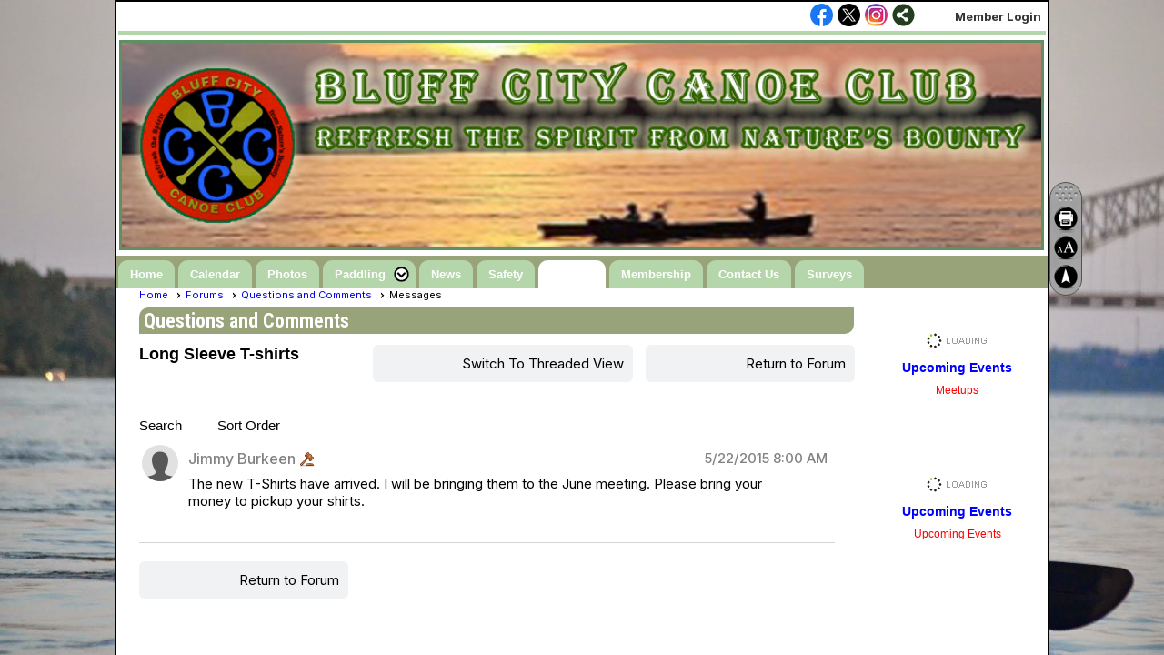

--- FILE ---
content_type: text/html; charset=utf-8
request_url: https://bluffcitycanoeclub.org/content.aspx?page_id=2155&club_id=191100&item_id=523791
body_size: 30541
content:
<!DOCTYPE html>


<html lang="en">
	<head id="page_head">   
		<title id="page_title">Forums - Bluff City Canoe Club</title>
		
		
				<script async src='https://www.googletagmanager.com/gtag/js?id=G-S4KV60TZL9'></script>
				<script>
					window.dataLayer = window.dataLayer || [];
					function gtag(){dataLayer.push(arguments);}
					gtag('js', new Date());
					gtag('config', 'G-S4KV60TZL9');
					gtag('set', 'dimension1', 'Forums');
					gtag('set', 'dimension2', 'Messages - Flat');
					gtag('set', 'dimension3', 'Questions and Comments / Long Sleeve T-shirts');
				</script>
			
		

		
			<script>
				var True = true;
				var False = false;
				var pageId = "2155";
				var enableChangeWarning = False;
				var localChangesPending = False;
				var otherChangesPending = false;
				var userLoggedIn = False;
				var memberNumber = '';
				var memberId = '';
				var previewMode = False;
				var isMobileDevice = False;
				var isMobileDisplay = False;
				var isPostBack = False;
				var submitButtonName = "";
				var cancelButtonName = "";
				var focusControlId = '';
				var isApp = False;
				var app_platform = ""; 
				var hidePageTools = false;
				var isPopup = false;
				var isIE7 = false;
				var isIE8 = false;
				var renewLink = '';
				var paymentLink = '';
				var clubPrefix = "/";
				var pageToolsReferenceSelector = null;
				var isBotSession = True;
				function doCancel() {	}
			</script>  

			
			<link type="text/css" href="/css/smoothness/jquery-ui.min.css?v=20221017" rel="Stylesheet" />	
			<link rel="stylesheet" type="text/css" href="/css/common_ui.css?v=20251209" />
			<link rel="stylesheet" type="text/css" href="/css/widget.css?v=20250731" />
			<link rel="stylesheet" media="print" type="text/css" href="/css/printable.css?v=20221027" />
			
			<script src="/script/jquery.js?v=20221004"></script>

			<link rel='stylesheet' type='text/css' href='/clubs/191100/css/fonts.css?v=1' />
<link rel='stylesheet' type='text/css' href='/css/layout/11/layout.css?v=11' />
<link rel='stylesheet' type='text/css' href='/css/menu/1/menu.css?v=120521' />
<link rel='stylesheet' type='text/css' href='/css/design/4/design.css?v=1' />
<link rel='stylesheet' type='text/css' href='/css/forums.css?v=20251208' />
<link rel='stylesheet' type='text/css' href='/css/color/7/color.css?v=120523' />
<link rel='stylesheet' type='text/css' href='/css/color/7/layout/11/layout_color.css?v=11_120523' />
<link rel='stylesheet' type='text/css' href='/css/color/7/menu/1/menu_color.css?v=120521_120523' />
<link rel='stylesheet' type='text/css' href='/css/color/7/design/4/design_color.css?v=1_120523' />
<link rel='stylesheet' type='text/css' href='/clubs/191100/css/club.css?v=15' />
	
			<link rel="shortcut icon" href="favicon.ico?v=191100_843337285" type="image/x-icon" /> 
			<meta id="keywords_meta_tag" name="keywords" content="Memphis, Canoeing, Kayaking, Canoe, Kayak, Camping, Hiking, BCCC, Memphis Canoeing, Memphis Kayaking, Bluff City Canoe Club,"></meta>
			<meta name="referrer" content="always" /> 
			<meta name="viewport" content="width=device-width, initial-scale=1" />
		

		
		
		

	</head>

	<body onhelp="return false;">
		<form method="post" action="./content.aspx?page_id=2155&amp;club_id=191100&amp;item_id=523791" id="form">
<div class="aspNetHidden">
<input type="hidden" name="style_sheet_manager_TSSM" id="style_sheet_manager_TSSM" value="" />
<input type="hidden" name="script_manager_TSM" id="script_manager_TSM" value="" />
<input type="hidden" name="__EVENTTARGET" id="__EVENTTARGET" value="" />
<input type="hidden" name="__EVENTARGUMENT" id="__EVENTARGUMENT" value="" />
<input type="hidden" name="__VIEWSTATE" id="__VIEWSTATE" value="8IxL6123YtmrTylINoXjvRgvE2hoNmBj4fu+kIn1h2NPHABIoLHaBVgjHdbf2zx125AvA/UiE7/Du1WIO8WQYbe7vVqaItSUrrUOWZvsJDE0QfYmKW43iJmcqfF4VPYXtli0FH108UnrOzZZpvGKaFb7kgBZC/MEAVUBOM57czApEZgd6Rd8xZkGh54/wuLhfRIXRKKiZMa3s+3QpzpLpXQD0GdgU5xDq0Y5y25g/2m+q8JMxI/GtPIThOyTK+1GiefPMR3XvPIVxCoUG+Jc71mzaOARJGTJyqrwcrzd4Y3dBKq/KCI0pMAiMV6CVE1fMajEVXu6O7i3K9HYkohvU++p+p2gw2LgMFRjA0BNPRsIgsgssRwJgSk0tWg/pYSm3Qy1j1tOIOoXZ1D5LG/[base64]/59GlvuUuvKrohyfvTN8MJYb8KoonXdmBoGLJtJid25FAqdUCaCn0RU0wjn6oL10H9Fb4HN0MK01wh9daHJHQcBnzEtUt2WSuvRo1AvkqvxqmeOx6kmGIMQv6u1ENNk+AiYFU3s1AxLZvU9T13fOxT2LKFRP16I9lFjEv13HEp6nsB345+9N2xToavR6MaA37MpR/Cd+is3sMRu7/mmJCcmSfN6O8M/zEGFwa6ZexzRkLydxccEKhydmtwkffzwLNhb" />
</div>

<script type="text/javascript">
//<![CDATA[
var theForm = document.forms['form'];
if (!theForm) {
    theForm = document.form;
}
function __doPostBack(eventTarget, eventArgument) {
    if (!theForm.onsubmit || (theForm.onsubmit() != false)) {
        theForm.__EVENTTARGET.value = eventTarget;
        theForm.__EVENTARGUMENT.value = eventArgument;
        theForm.submit();
    }
}
//]]>
</script>


<script src="/WebResource.axd?d=pynGkmcFUV13He1Qd6_TZD_D2KgvBt7G12Vw1g4A0HNv5Br7URGTkjksE-TYATFOTvNuxQ2&amp;t=638343903423008439" type="text/javascript"></script>


<script src="/Telerik.Web.UI.WebResource.axd?_TSM_HiddenField_=script_manager_TSM&amp;compress=1&amp;_TSM_CombinedScripts_=%3b%3bSystem.Web.Extensions%2c+Version%3d4.0.0.0%2c+Culture%3dneutral%2c+PublicKeyToken%3d31bf3856ad364e35%3aen-US%3ae441b334-44bb-41f8-b8ef-43fec6e58811%3aea597d4b%3ab25378d2%3bTelerik.Web.UI%3aen-US%3a8b7d6a7a-6133-413b-b622-bbc1f3ee15e4%3a16e4e7cd%3a365331c3%3a24ee1bba%3aed16cbdc" type="text/javascript"></script>
<div class="aspNetHidden">

	<input type="hidden" name="__VIEWSTATEGENERATOR" id="__VIEWSTATEGENERATOR" value="65E7F3AF" />
</div>

			<a href="#page_content" id="skip_nav" tabindex="1">Skip to main content</a>
			<a name="top"></a>
			
			
			
			
			

			

			
			

			
			
			<script type="text/javascript">
//<![CDATA[
Sys.WebForms.PageRequestManager._initialize('script_manager', 'form', ['tctl00$ctl00$ctl00$ctl00$update_panelPanel','','tctl00$ctl00$ajax_managerSU','ctl00_ctl00_ajax_managerSU'], [], [], 90, '');
//]]>
</script>

			<script>
				$telerik.$.ajaxPrefilter(function (s) { if (s.crossDomain) { s.contents.script = false; } });
			</script>

			<input name="changes_pending" type="hidden" id="changes_pending" />
			<script src="https://s3.us-east-1.amazonaws.com/ClubExpressWebFiles/script/jquery-ui.min.js?v=20221017" integrity="sha384-rxCb5hadGhKYsOzRIvOkQ0ggxhZ5fjRxGVY+gkYd5vCYHxwwA5XxrDAW5fAnz9h5" crossorigin="anonymous"></script>
			<script src="/script/widget.js?v=20240307"></script>
			<script src="/script/common.js?v=20260105"></script>

			<script src="/script/address_verification.js?v=20250328"></script>
			<style> @import url("/css/address_verification.css?v=20250328");</style>

			

			

			<div id="desktop_page_tools">
	
	<style type="text/css">
		@import url("/css/page_tools.css?v=20230209");
	</style>
	<ul id="page_tools">
		<li>
			<div id="drag_box"></div>
		</li>
		<li>
			<a class="print-link" title="Print" id="print_link" onclick="printPage(&#39;&#39;, &#39;&#39;, &#39;Bluff City Canoe Club&#39;, &#39;www.bluffcitycanoeclub.org&#39;); return false;" href="#"><img alt="Print" src="/images/print.gif" rel="nofollow" hspace="3" align="absmiddle" /></a>
		</li>
		<li>
			<a href="#" id="text_size" onclick="toggleTextSize(); return false;" title="Text Size" aria-label="Change Text Size" rel="nofollow"></a>
		</li>
	
		<li>
			
		</li>
		<li >
			<a href="#top" id="go_to_top" title="Go To Top" aria-label="Go To Top of Page" rel="nofollow"></a>
		</li>
		<li>
			
		</li>
	</ul>

</div>




		
			
		
			<link rel="stylesheet" type="text/css" href="/script/galleria/themes/twelve/galleria.twelve.css" />	
			
			
			<script>
				$(document).ready(function () {
					if (focusControlId) {
						window.setTimeout(function () {
							var focusElement = document.getElementById(focusControlId);
							if (focusElement) {
								focusElement.focus();
							}
						}, 100);
					}
					
					var zenScript = document.createElement('script');
					zenScript.setAttribute('id', 'ze-snippet');
					zenScript.setAttribute('src', 'https://static.zdassets.com/ekr/snippet.js?key=e429ae43-bbec-4591-8dbb-e47eb91740bb');
					document.head.appendChild(zenScript);
					zenScript.onload = function () {
						zE('webWidget', 'setLocale', 'en-us');
						window.zESettings = {
							"webWidget": {
								"chat": {
									"suppress": true
								},
								"talk": {
									"suppress": true
								},
								"answerBot": {
									"suppress": true
								},
								"color": { "theme": "#3a73b2", "launcher": "#3a73b2", "launcherText": "#FFFFFF", "header": "#3a73b2" }
							}
						}
						zE('webWidget', 'helpCenter:setSuggestions', { search: '2155' });
					}
				});

			</script>
			
			
		
			<input name="hidden_button_for_address_verification" id="hidden_button_for_address_verification" type="button" onclick="handleAddressVerificationAfterSubmit()" style="display:none" />
		

<div id="layout_wrapper" class="watermark">
		<div class="top-line" >
			<div style="float:left;margin-top:5px;">
				
				
				
			</div>
			<div class="user-panel">
				

<style type="text/css">
	@import url(/css/user_panel.css?v=20210604);
</style>
<script type="text/javascript" src="/script/user_panel.js?v=20240312"></script>


<div id="user_wrapper" class="horizontal">
	<div id="important_icons" >
		
		
		<div id="cart_link" onclick="showCart(false); return false;"><a rel="nofollow" href="/content.aspx?page_id=585&club_id=191100" class="cart-link important-cart-link"  style='display:none;'  title='Your cart is empty' ></a></div>
		
	</div>
	<div id="user_bar" style="padding-right:2px;">
		<div id="user_panel">
			<div id="non_member_panel">
				<a href="/content.aspx?page_id=31&club_id=191100&action=login&user=5&" class="login-link"  rel='nofollow'>Member Login</a>
				<div id="cart_link_non_member" class="cart-link important-cart-link" onclick="showCart(this); return false;"><a rel="nofollow" href="/content.aspx?page_id=585&club_id=191100" class="cart-link cart-link-panel"  style='display:none;'  title='Your cart is empty' >My Shopping Cart</a></div>
			</div>
			 <!--END MEMBER PANEL -->
		</div> <!--END USER PANEL -->
	</div>
	<div id="cart_tooltip">
		<div class="cart-tooltip-title">Shopping Cart</div>
		<a class="cart-close" href="javascript:;" onclick="closeCartTip();return false;"><span class="material-icons">cancel</span></a>
		<div id="cart_tooltip_data"></div>
	</div>
	<div class="clear"></div>
</div>

			</div>
			

			<div class="social-network-panel">
				<div id='social_panel'><a href='https://www.facebook.com/groups/162140390517268/' target='_blank' title='Visit us on Facebook'  class='social-panel-icon'><img src='/images/social/facebook.png' border='0' alt='Facebook Logo' /></a><a href='https://twitter.com/BluffCityCanoe' target='_blank' title='Visit us on X'  class='social-panel-icon'><img src='/images/social/x.png' border='0' alt='X Logo' /></a><a href='https://www.instagram.com/bluffcitycanoe/' target='_blank' title='Visit us on Instagram'  class='social-panel-icon'><img src='/images/social/instagram.png' border='0' alt='Instagram Logo' /></a><div id='share_hover_button'><div id='share_button_container' title='Click here for more sharing options'></div><div id='vistoggle'><div id='share_pop_out'><div class='social-title'>Share This Page</div><div id='social_close' title='Close Share Panel'></div><div class='social-objects-container'><div class='clear'></div><div class='a2a_kit a2a_kit_size_32 a2a_vertical_style' data-a2a-url='https://www.bluffcitycanoeclub.org/content.aspx?page_id=2155&club_id=191100&item_id=523791'><a class='a2a_button_facebook'></a><a class='a2a_button_linkedin'></a><a class='a2a_button_twitter'></a><a class='a2a_dd' href='https://www.addtoany.com/share'></a><div class='share-inst-container'><div class='share-inst'>Share this page on Facebook</div><div class='share-inst'>Share this page on Linkedin</div><div class='share-inst'>Share this page on X/Twitter</div></div></div><div class='clear'></div></div></div></div></div><script async src='https://static.addtoany.com/menu/page.js'></script></div><script type='text/javascript'>$(document).ready(function() { animateSocial(); });</script>
			</div>
			<div class="clear"></div>
		</div>
	
	
		<div class="accent-box bg-color-3" style="z-index:0;"></div>
		<div class="cb-1"></div>
		<header >
			<div id="header_cell"><table style="padding: 0px 7px 0px 0px; width: 100%;">
    <tbody>
        <tr>
            <td>
            <img style="border: 3px solid rgb(97, 143, 100); width: 100%;" alt="BCCCBannerSwamp" src="//s3.amazonaws.com/ClubExpressClubFiles/191100/graphics/BCCCBannerSunset_1159699063.jpg ">
            </td>
        </tr>
    </tbody>
</table></div>
		</header>
		<nav>
			<ul class='site-menu horizontal'><li> <span><a href="/content.aspx?page_id=0&club_id=191100">Home</a></span></li><li> <span><a href="/content.aspx?page_id=22&club_id=191100&module_id=189130">Calendar</a></span></li><li> <span><a href="/content.aspx?page_id=22&club_id=191100&module_id=189131">Photos</a></span></li><li class='sub-parent' role='button' tabindex='0'><span><span>Paddling</span></span><ul class='sub-menu'><li> <span><a href="/content.aspx?page_id=22&club_id=191100&module_id=373348">Meetups /Common Adventure</a></span></li><li> <span><a href="/content.aspx?page_id=22&club_id=191100&module_id=335559">Places to Paddle</a></span></li><li> <span><a href="/content.aspx?page_id=22&club_id=191100&module_id=335693">Trip Reports</a></span></li><li> <span><a href="/content.aspx?page_id=22&club_id=191100&module_id=237274">River Outfitters</a></span></li><li> <span><a href="/content.aspx?page_id=22&club_id=191100&module_id=189135">Gauges</a></span></li></ul></li><li> <span><a href="/content.aspx?page_id=3&club_id=191100">News</a></span></li><li> <span><a href="/content.aspx?page_id=22&club_id=191100&module_id=230132">Safety</a></span></li><li  aria-current='page'  class = 'selected-menu-item'><span><a href="/content.aspx?page_id=2153&club_id=191100">Forums</a></span></li><li> <span><a href="/content.aspx?page_id=60&club_id=191100">Membership</a></span></li><li> <span><a href="/content.aspx?page_id=4&club_id=191100">Contact Us</a></span></li><li> <span><a href="/content.aspx?page_id=330&club_id=191100">Surveys</a></span></li></ul> 
		</nav>
		<div class="clear"></div>
		
	<div id="content_column">
		<div id="inner_content" style="margin-left:20px;">
			<div id="ctl00_crumb_trail_container" class="crumb-trail-container"><a href="/content.aspx?page_id=0&club_id=191100">Home</a><a href="/content.aspx?page_id=2153&club_id=191100">Forums</a><a href="/content.aspx?page_id=2154&club_id=191100&item_id=12522">Questions and Comments</a><span aria-current='page'>Messages</span></div>
			<div id="page_content">

<style>
    #page_content{ min-height:400px; }
</style>

<!-- 2018.2.710.45 --><div id="ctl00_ctl00_ajax_managerSU">
	<span id="ctl00_ctl00_ajax_manager" style="display:none;"></span>
</div>

<div id="flat_list">
    
	    <h1>
		    Questions and Comments 
	    </h1>
    
        
    <div class="forum-position">
		
			<div id="thread_subject">Long Sleeve T-shirts</div>
		
	    <div class="right-button-links">
            <div>
		        <a href='/content.aspx?page_id=2161&club_id=191100&item_id=523791' class='manager-button'><span class='material-icons'>restart_alt</span><span class='manager-button-text'>Switch To Threaded View</span></a>
		        
		        <a href='/content.aspx?page_id=2154&club_id=191100&item_id=12522#Thread523791' class='manager-button'><span class='material-icons'>arrow_back</span><span class='manager-button-text'>Return to Forum</span></a>
            </div>
			<div class="clear"></div>
	    </div>
		<div class="clear"></div>
	    <div class="RadAjaxPanel" id="ctl00_ctl00_ctl00_ctl00_update_panelPanel">
	<div id="ctl00_ctl00_update_panel">
		
			<div class="flat-search-container">
				<div class="tlcontainer">
					<a href="javascript:;" class="trigger" title="Toggle Forum Search" onclick="toggleSearch();"><span class="material-icons">search</span>Search</a>
					<div class="tldialog searchdialog">
						<label>Search This Thread</label>
						<input type="text" id="search_text" size="15" />
						<a  role='button'  class='ce-button' id='ctl00_ctl00_search_button'  href='#' onclick="searchThread();return false;" aria-label='Search'  rel='nofollow' >Search</a>
					</div>
				</div>
				<div class="tlcontainer">
					<a href="javascript:;" class="trigger" title="Toggle Sort" onclick="requestSortChange(1);"><span class="material-icons">swap_vert</span>Sort Order</a>
				</div>
            </div>


		    <div class="paging">
			    <div class='paging-links'></div>
		    </div>
		    <div class="clear"></div>
		    <div class="thread-holder" style="position:relative;">
			    <table class="thread-table">
				    
					        <tr class='post-row ' >
						        <td class="user-info-cell">
							        <div class='thread-bio-image' style='background-image:url(/images/no_bio_photo.gif)' alt='User photo' ></div>
						        </td>
						        <td valign="top" class="message-container">
							        <table class="flat-message-table">
								        <tr >
									        <td class="message-container">
									            
												<div class="message-bio-link">
													<span id="ctl00_ctl00_message_list_repeater_handle_link_0"  class="disabled-link"  title="Jimmy Burkeen
" >Jimmy Burkeen</span>
												</div>
												
                                                <img id="ctl00_ctl00_message_list_repeater_post_icon_0" align="left" border="0" class="thread-post-icon" src="/images/post_icons/4.png" alt="" />
												<div class="post-date">5/22/2015 8:00 AM</div>
												<div class="clear"></div>
									            
									        </td>
								        </tr>	
								        <tr>
								            <td id="m1281440">
									            <div class="message-text">
										            The new T-Shirts have arrived.  I will be bringing them to the June meeting.  Please bring your money to pickup your shirts.
									            </div>
								            </td>
								        </tr>
                                        <tr>
                                            <td>
                                                

<div class="action-bar-container">
    
    
	
    
	

    

    

    

    
</div>
                                            </td>
                                        </tr>
							        </table>
							    </td>
						    </tr>
					    
			    </table>
		    </div>
		    <div class="bottom-paging"></div>
	    
	</div>
</div>
    </div>
    <div class="clear"></div>
    <a href='/content.aspx?page_id=2154&club_id=191100&item_id=12522#Thread523791' class='manager-button'><span class='material-icons'>arrow_back</span><span class='manager-button-text'>Return to Forum</span></a>
</div>


    
<script src="https://cdnjs.cloudflare.com/ajax/libs/mark.js/8.11.1/jquery.mark.min.js" integrity="sha512-mhbv5DqBMgrWL+32MmsDOt/OAvqr/cHimk6B8y/bx/xS88MVkYGPiVv2ixKVrkywF2qHplNRUvFsAHUdxZ3Krg==" crossorigin="anonymous"></script>
<script type="text/javascript">
	var newMessageText;
	var newSubject;

	// toggleSearch
	function toggleSearch() {
		$('.searchdialog').toggleClass('open');
	}
	
	// makeAjaxRequest
	function makeAjaxRequest(action, value) {
		var ajaxManager = ctl00_ctl00_ajax_manager;
        ajaxManager.ajaxRequest(action + "|" + value);
	}

	// goToPage
	function goToPage(pageNumber) {
        makeAjaxRequest("p", pageNumber);
	}

	// requestSortChange
	function requestSortChange(sortValue) {
		makeAjaxRequest("s", sortValue);
    }

	// blockMessage
	function blockMessage(messageId) {
		makeAjaxRequest("bl", messageId);
	}

	// approveMessage
	function approveMessage(messageId) {
		makeAjaxRequest("ap", messageId);
	}

	// saveNewMessageText
	function saveNewMessageText(text, subject) {
		newMessageText = text;
		newSubject = subject;
	}

	// applyNewMessageText
	function applyNewMessageText(id) {
		$("#m" + id).html(newMessageText);
		$("#s" + id).html(newSubject);
	}

	// the following is a duplicate of code in the threaded message list page
	var subscribeButtonParameter = "";
	var $subscribeButton = $("#ctl00_ctl00_subscribe_button");
	var $likeButton;
	var $doneOnce = 0;

	// doSubscription
	function doSubscription() {
		$subscribeButton.prop("disabled", true);
		$.get("subscribe.ashx?c=" + subscribeButtonParameter, subscriptionCallback);
	}

	// subscriptionCallback
	function subscriptionCallback(data) {
		$subscribeButton.prop("disabled", false);
		if (data == "0") {
			alert("Sorry - an error occurred with your subscription request");
			return;
		}
		if (subscribeButtonParameter == "S") {
			subscribeButtonParameter = "U";
			$subscribeButton.text("Unsubscribe");
		}
		else {
			subscribeButtonParameter = "S";
			$subscribeButton.text("Subscribe");
		}
	}

	// doLike
    function doLike(messageId, button) {
        var $likeButton = $(button);
        if ($likeButton.hasClass('liked')) {
            $likeButton.removeClass('liked');
        } else {
		    $likeButton.addClass('liked');
        }
        
        $likeButton.prop("disabled", true);
        $.get("like.ashx?c=L&m=" + messageId, function (newLikeCount) {
            likeCallback(newLikeCount, $likeButton)
        });
	}

	// likeCallback
    function likeCallback(newLikeCount, likeButton) {
        var $likeButton = $(likeButton);
        $likeButton.prop("disabled", false);
        
        var $likeCountContainer = $likeButton.find(".like-count-container"); //This div includes the parenthesis e.g. "(5)"
        var $likeCountDiv = $likeCountContainer.find(".like-count");         //This div is just the number text
        var $likeHoverOver = $likeButton.parent().siblings(".like-dropdown");

        if (newLikeCount == -1) {
            alert("Sorry - an error occurred with your 'Like' request");
            return;
        } else if (newLikeCount == 0) {
            $likeHoverOver.hide();
            $likeCountContainer.hide();
        } else {
            $likeHoverOver.show();
            $likeCountContainer.show();
            $likeCountDiv.text(newLikeCount);
            setupReactionList($likeButton, true); //Reload the list
        }
    }

    // setupReactionList
    function setupReactionList(likeButton, forceReload) {     
        var $likeButton = $(likeButton);   
        var $likeHoverOver = $likeButton.parent().siblings(".like-dropdown");
        var isNew = false;

        // If there isn't currently a like dropdown, create one
        if (!$likeHoverOver.length) {
            isNew = true;
            var innerDiv = document.createElement('div');
            innerDiv.className = 'dropdown like-dropdown';
            $likeButton.parent().parent('.dropdown-container').append($(innerDiv));
            $likeHoverOver = $(innerDiv);
        }

        if (isNew || forceReload) {
            var messageId = $likeButton.attr('name');
            loadReactionList(messageId, $likeHoverOver);
        }
    }

    // loadReactionList
    function loadReactionList(messageId, likeHoverOver) {
        var urlconstant = "like.ashx?c=G&m=" + messageId;
        $(likeHoverOver).load(urlconstant,
                function (response, status, xhr) {
                    if (status != "success") {
                        var msg = "Error Loading Like List: ";
                        $(this).html(msg + xhr.status + " " + xhr.statusText);
                    }
                });
    }

	// searchThread
	function searchThread() {
        var searchTextBox = $("#search_text");
		if (searchTextBox.val()) {
			window.location.href = '/content.aspx?page_id=2356&club_id=191100&action=s&f=12522&t=523791&v=' + searchTextBox.val();
		}
    }

    // setupLikeHover
    function setupLikeHover() {
        //If a post has any likes, load the info into a div when user hovers over it
        $(".like-container").not('.no-likes').hoverIntent(function (e) {
            var forceReload = false;
            setupReactionList($(this).find(".like-link"), forceReload);
        });
    }

    // setupFinalAttachment
    function setupFinalAttachment() {
        //var $actionBar = $(".action-bar-container").last();
        //var $attachmentContainer = $actionBar.find(".attachment-dropdown");
        //var height = $attachmentContainer.height() + $actionBar.height();
        //var overlap = 2; //Users were having issues with hover-over disappearing at zoom levels less than 100%. Create a 2 pixel overlap to adjust for this.
        //height = height - overlap;
        //height = height * -1;
        //$attachmentContainer.css("top", height);
    }
    
	// scrollToAnchor
	function scrollToAnchor() {
        var hash = window.location.hash;
        if (hash == '' || hash == '#' || hash == undefined) {
            return false;
        }
        var target = $('[name=' + hash.slice(1) + ']');
      
        if (target.length) {
            $('html,body').stop().animate({
                scrollTop: target.offset().top
            }, 'linear');
        }
    }

    // styleMessages
    // For each message, highlight the search text with mark.js, and make all message links open into new tabs 
    function styleMessages() {
        var searchPhrase = getDecodedSearchPhrase();
        $(".message-text").each(function () {
            $(this).mark(searchPhrase);
            $(this).find("a").attr('target', '_BLANK');
        });
    }

    // getSearchPhrase
    function getDecodedSearchPhrase() {
        var hashes = window.location.href.slice(window.location.href.indexOf('?') + 1).split('&');
        for(var i = 0; i < hashes.length; i++)
        {
            hash = hashes[i].split('=');
            if (hash[0] == "sp") {
                return decodeURIComponent(hash[1].replace(/\+/g, ' '));
            }
        }
        return "";
    }

    // afterAjaxRequest
	function afterAjaxRequest() {
        setupLikeHover();
        setupFinalAttachment();
	}

	// popup event listener
	$(document).on('click', function (e) {
		if (!$(e.target).closest('.tlcontainer').length) {
			$('.tldialog.open').removeClass('open');
		}
	});

	// ready
    $(document).ready(function () {
        $("#search_text").keyup(function(event) {
			if ( event.which == 13 ) {
				searchThread();
				event.preventDefault();
			}
		});

        //Once upon a time, quotes were implemented via fieldset elements. They shouldn't be anymore, but in case an old thread is loaded, set the aria to let a screenreader know it's not really a fieldset
        $("fieldset").attr('aria-description', 'Quoted Text');

        afterAjaxRequest();
        styleMessages();
        scrollToAnchor();
	});
</script>

</div>
			<div class="clear"></div>
		</div>
	</div>
	<div id="right_column">
		<div id="inner_right">
		<div class='cb-common cb-6'><br>
<div id="e|365|29206||" class="ce-widget ue" contenteditable="false" style="width:199px;max-height:500px;" title="Meetups">
<div class="widget-loading"><img src="images/loading3.gif"></div>
<div class="placeholder-type">Upcoming Events</div>
<div class="placeholder-title">Meetups</div>
</div>
<div class="clear"></div>
<div class="clear"></div>
<div class="clear"></div>
<br></div>
		<div class='cb-common cb-7'><br>
<div id="e|365|11603,28838,11602,28122,12613,11601,11604||" class="ce-widget ue" contenteditable="false" style="width:199px;max-height:500px;" title="Upcoming Events">
<div class="widget-loading"><img src="images/loading3.gif"></div>
<div class="placeholder-type">Upcoming Events</div>
<div class="placeholder-title">Upcoming Events</div>
</div>
<div class="clear"></div>
<div class="clear"></div>
<div class="clear"></div>
<br></div>
		</div>
	</div>
	<div style="clear:both;"></div>
	<div class="accent-box bottom-place bg-color-3"></div>
	<div class="clear"></div>
	
	<footer>
		

<div class="footer-container">
	<a href="/">Home</a>&nbsp;&nbsp;&nbsp;|&nbsp;&nbsp;&nbsp;
	<a href="/content.aspx?page_id=4&club_id=191100" id="ctl00_footer_contact_us_link" >Contact Us</a>&nbsp;&nbsp;&nbsp;|&nbsp;&nbsp;&nbsp;
	<span id="ctl00_footer_copyright_panel">Copyright © 2026 - All Rights Reserved</span>&nbsp;&nbsp;&nbsp;|&nbsp;&nbsp;&nbsp;
	<a role='button' href='#' onclick="openModalPopup('/popup.aspx?page_id=126&club_id=191100', 600, 480, ''); return false;" id="ctl00_footer_terms_link"  aria-haspopup='dialog'  rel='nofollow'>Terms of Use</a>&nbsp;&nbsp;&nbsp;|&nbsp;&nbsp;&nbsp;
	<a role='button' href='#' onclick="openModalPopup('/popup.aspx?page_id=125&club_id=191100', 600, 480, ''); return false;" id="ctl00_footer_privacy_link"  aria-haspopup='dialog'  rel='nofollow'>Privacy Policy</a>
	<br />
	<a href="https://www.clubexpress.com/landing.aspx?source=BCCC" class="footer-link" rel="nofollow" target="_blank">Powered By&nbsp;<img src="/images/powered_by.png" alt="ClubExpress" align="absmiddle" border="0" /></a>
</div>

	</footer>
</div>


<script type="text/javascript">
//<![CDATA[
window.__TsmHiddenField = $get('script_manager_TSM');Sys.Application.add_init(function() {
    $create(Telerik.Web.UI.RadAjaxManager, {"_updatePanels":"","ajaxSettings":[{InitControlID : "ctl00_ctl00_update_panel",UpdatedControls : [{ControlID:"ctl00_ctl00_update_panel",PanelID:""}]}],"clientEvents":{OnRequestStart:"",OnResponseEnd:""},"defaultLoadingPanelID":"","enableAJAX":true,"enableHistory":false,"links":[],"styles":[],"uniqueID":"ctl00$ctl00$ajax_manager","updatePanelsRenderMode":0}, null, null, $get("ctl00_ctl00_ajax_manager"));
});
//]]>
</script>
</form>
		
		
	</body>
</html>




--- FILE ---
content_type: text/html; charset=utf-8
request_url: https://bluffcitycanoeclub.org/content.aspx?page_id=2155&club_id=191100&item_id=523791
body_size: 30541
content:
<!DOCTYPE html>


<html lang="en">
	<head id="page_head">   
		<title id="page_title">Forums - Bluff City Canoe Club</title>
		
		
				<script async src='https://www.googletagmanager.com/gtag/js?id=G-S4KV60TZL9'></script>
				<script>
					window.dataLayer = window.dataLayer || [];
					function gtag(){dataLayer.push(arguments);}
					gtag('js', new Date());
					gtag('config', 'G-S4KV60TZL9');
					gtag('set', 'dimension1', 'Forums');
					gtag('set', 'dimension2', 'Messages - Flat');
					gtag('set', 'dimension3', 'Questions and Comments / Long Sleeve T-shirts');
				</script>
			
		

		
			<script>
				var True = true;
				var False = false;
				var pageId = "2155";
				var enableChangeWarning = False;
				var localChangesPending = False;
				var otherChangesPending = false;
				var userLoggedIn = False;
				var memberNumber = '';
				var memberId = '';
				var previewMode = False;
				var isMobileDevice = False;
				var isMobileDisplay = False;
				var isPostBack = False;
				var submitButtonName = "";
				var cancelButtonName = "";
				var focusControlId = '';
				var isApp = False;
				var app_platform = ""; 
				var hidePageTools = false;
				var isPopup = false;
				var isIE7 = false;
				var isIE8 = false;
				var renewLink = '';
				var paymentLink = '';
				var clubPrefix = "/";
				var pageToolsReferenceSelector = null;
				var isBotSession = True;
				function doCancel() {	}
			</script>  

			
			<link type="text/css" href="/css/smoothness/jquery-ui.min.css?v=20221017" rel="Stylesheet" />	
			<link rel="stylesheet" type="text/css" href="/css/common_ui.css?v=20251209" />
			<link rel="stylesheet" type="text/css" href="/css/widget.css?v=20250731" />
			<link rel="stylesheet" media="print" type="text/css" href="/css/printable.css?v=20221027" />
			
			<script src="/script/jquery.js?v=20221004"></script>

			<link rel='stylesheet' type='text/css' href='/clubs/191100/css/fonts.css?v=1' />
<link rel='stylesheet' type='text/css' href='/css/layout/11/layout.css?v=11' />
<link rel='stylesheet' type='text/css' href='/css/menu/1/menu.css?v=120521' />
<link rel='stylesheet' type='text/css' href='/css/design/4/design.css?v=1' />
<link rel='stylesheet' type='text/css' href='/css/forums.css?v=20251208' />
<link rel='stylesheet' type='text/css' href='/css/color/7/color.css?v=120523' />
<link rel='stylesheet' type='text/css' href='/css/color/7/layout/11/layout_color.css?v=11_120523' />
<link rel='stylesheet' type='text/css' href='/css/color/7/menu/1/menu_color.css?v=120521_120523' />
<link rel='stylesheet' type='text/css' href='/css/color/7/design/4/design_color.css?v=1_120523' />
<link rel='stylesheet' type='text/css' href='/clubs/191100/css/club.css?v=15' />
	
			<link rel="shortcut icon" href="favicon.ico?v=191100_843337285" type="image/x-icon" /> 
			<meta id="keywords_meta_tag" name="keywords" content="Memphis, Canoeing, Kayaking, Canoe, Kayak, Camping, Hiking, BCCC, Memphis Canoeing, Memphis Kayaking, Bluff City Canoe Club,"></meta>
			<meta name="referrer" content="always" /> 
			<meta name="viewport" content="width=device-width, initial-scale=1" />
		

		
		
		

	</head>

	<body onhelp="return false;">
		<form method="post" action="./content.aspx?page_id=2155&amp;club_id=191100&amp;item_id=523791" id="form">
<div class="aspNetHidden">
<input type="hidden" name="style_sheet_manager_TSSM" id="style_sheet_manager_TSSM" value="" />
<input type="hidden" name="script_manager_TSM" id="script_manager_TSM" value="" />
<input type="hidden" name="__EVENTTARGET" id="__EVENTTARGET" value="" />
<input type="hidden" name="__EVENTARGUMENT" id="__EVENTARGUMENT" value="" />
<input type="hidden" name="__VIEWSTATE" id="__VIEWSTATE" value="tXAlgBJT4sFkHQBZTnXKd4ADce3mRAvl5BYg7hIIM69Jgy7snO5AgvaQBONCWsvQlDhkWB+4zJ5vT8wF85DMXtqTciuTrdqkuvPqmS1I86ZoBLL2Wt+6Ken+WMLFHH2t99gZEkOzfE/RY4xHUFNqKcq/ZCbeoo4qv6kOCPc9FyxeG3tzDhyJBZATlMqstOh+Xur5CD1AJuSlMDrQYHTVPQqbQ3k2Suf9AMXOIApBzRJNmrVZqi4c/[base64]/i6gpJvQnzShMfRFAycLPJ1WGEHliVhdxvtmxhH++4692ULlQcpvsKw4YxXOS5M5hyBFQajjzr/hpVpmUifcdnbYRHdEeeuox0Ji70ghXd+k60xXsQOcF5ZWK+prmEzadacDPpkkdPvGkEDxfKFl532HcGBX6q4a1/oZ5nMd3s+MZvZ/zDOvJQmcgWuIGkPdE1f4T45cGkG6CZpBqAi/BEAGe7vqzPP5+EjeBS7BTwllAE9OGSd1YabZOP7HlaDq5CbICAgZwewTkMsbdU7YDfDGiAi0eIuPvJF3dmmzer1+kW9IXLRK6uF5/93oarSHYJbnBwxw+AvguNu5gBrhSrZ/QNFaoVq3oypZjBynoQtvvJ+xaIm8NuLAXIQF7+G/kUJhU2CdE1MUKS2kL0fhLXszLGxr1uLFbaOlUkMVjlnZwgSWxQ9tUZJjplQhuhaODw6mACoB2bbRnNnh1oEeV0pnT1RN1qI/Et5fycqwl" />
</div>

<script type="text/javascript">
//<![CDATA[
var theForm = document.forms['form'];
if (!theForm) {
    theForm = document.form;
}
function __doPostBack(eventTarget, eventArgument) {
    if (!theForm.onsubmit || (theForm.onsubmit() != false)) {
        theForm.__EVENTTARGET.value = eventTarget;
        theForm.__EVENTARGUMENT.value = eventArgument;
        theForm.submit();
    }
}
//]]>
</script>


<script src="/WebResource.axd?d=pynGkmcFUV13He1Qd6_TZD_D2KgvBt7G12Vw1g4A0HNv5Br7URGTkjksE-TYATFOTvNuxQ2&amp;t=638343903423008439" type="text/javascript"></script>


<script src="/Telerik.Web.UI.WebResource.axd?_TSM_HiddenField_=script_manager_TSM&amp;compress=1&amp;_TSM_CombinedScripts_=%3b%3bSystem.Web.Extensions%2c+Version%3d4.0.0.0%2c+Culture%3dneutral%2c+PublicKeyToken%3d31bf3856ad364e35%3aen-US%3ae441b334-44bb-41f8-b8ef-43fec6e58811%3aea597d4b%3ab25378d2%3bTelerik.Web.UI%3aen-US%3a8b7d6a7a-6133-413b-b622-bbc1f3ee15e4%3a16e4e7cd%3a365331c3%3a24ee1bba%3aed16cbdc" type="text/javascript"></script>
<div class="aspNetHidden">

	<input type="hidden" name="__VIEWSTATEGENERATOR" id="__VIEWSTATEGENERATOR" value="65E7F3AF" />
</div>

			<a href="#page_content" id="skip_nav" tabindex="1">Skip to main content</a>
			<a name="top"></a>
			
			
			
			
			

			

			
			

			
			
			<script type="text/javascript">
//<![CDATA[
Sys.WebForms.PageRequestManager._initialize('script_manager', 'form', ['tctl00$ctl00$ctl00$ctl00$update_panelPanel','','tctl00$ctl00$ajax_managerSU','ctl00_ctl00_ajax_managerSU'], [], [], 90, '');
//]]>
</script>

			<script>
				$telerik.$.ajaxPrefilter(function (s) { if (s.crossDomain) { s.contents.script = false; } });
			</script>

			<input name="changes_pending" type="hidden" id="changes_pending" />
			<script src="https://s3.us-east-1.amazonaws.com/ClubExpressWebFiles/script/jquery-ui.min.js?v=20221017" integrity="sha384-rxCb5hadGhKYsOzRIvOkQ0ggxhZ5fjRxGVY+gkYd5vCYHxwwA5XxrDAW5fAnz9h5" crossorigin="anonymous"></script>
			<script src="/script/widget.js?v=20240307"></script>
			<script src="/script/common.js?v=20260105"></script>

			<script src="/script/address_verification.js?v=20250328"></script>
			<style> @import url("/css/address_verification.css?v=20250328");</style>

			

			

			<div id="desktop_page_tools">
	
	<style type="text/css">
		@import url("/css/page_tools.css?v=20230209");
	</style>
	<ul id="page_tools">
		<li>
			<div id="drag_box"></div>
		</li>
		<li>
			<a class="print-link" title="Print" id="print_link" onclick="printPage(&#39;&#39;, &#39;&#39;, &#39;Bluff City Canoe Club&#39;, &#39;www.bluffcitycanoeclub.org&#39;); return false;" href="#"><img alt="Print" src="/images/print.gif" rel="nofollow" hspace="3" align="absmiddle" /></a>
		</li>
		<li>
			<a href="#" id="text_size" onclick="toggleTextSize(); return false;" title="Text Size" aria-label="Change Text Size" rel="nofollow"></a>
		</li>
	
		<li>
			
		</li>
		<li >
			<a href="#top" id="go_to_top" title="Go To Top" aria-label="Go To Top of Page" rel="nofollow"></a>
		</li>
		<li>
			
		</li>
	</ul>

</div>




		
			
		
			<link rel="stylesheet" type="text/css" href="/script/galleria/themes/twelve/galleria.twelve.css" />	
			
			
			<script>
				$(document).ready(function () {
					if (focusControlId) {
						window.setTimeout(function () {
							var focusElement = document.getElementById(focusControlId);
							if (focusElement) {
								focusElement.focus();
							}
						}, 100);
					}
					
					var zenScript = document.createElement('script');
					zenScript.setAttribute('id', 'ze-snippet');
					zenScript.setAttribute('src', 'https://static.zdassets.com/ekr/snippet.js?key=e429ae43-bbec-4591-8dbb-e47eb91740bb');
					document.head.appendChild(zenScript);
					zenScript.onload = function () {
						zE('webWidget', 'setLocale', 'en-us');
						window.zESettings = {
							"webWidget": {
								"chat": {
									"suppress": true
								},
								"talk": {
									"suppress": true
								},
								"answerBot": {
									"suppress": true
								},
								"color": { "theme": "#3a73b2", "launcher": "#3a73b2", "launcherText": "#FFFFFF", "header": "#3a73b2" }
							}
						}
						zE('webWidget', 'helpCenter:setSuggestions', { search: '2155' });
					}
				});

			</script>
			
			
		
			<input name="hidden_button_for_address_verification" id="hidden_button_for_address_verification" type="button" onclick="handleAddressVerificationAfterSubmit()" style="display:none" />
		

<div id="layout_wrapper" class="watermark">
		<div class="top-line" >
			<div style="float:left;margin-top:5px;">
				
				
				
			</div>
			<div class="user-panel">
				

<style type="text/css">
	@import url(/css/user_panel.css?v=20210604);
</style>
<script type="text/javascript" src="/script/user_panel.js?v=20240312"></script>


<div id="user_wrapper" class="horizontal">
	<div id="important_icons" >
		
		
		<div id="cart_link" onclick="showCart(false); return false;"><a rel="nofollow" href="/content.aspx?page_id=585&club_id=191100" class="cart-link important-cart-link"  style='display:none;'  title='Your cart is empty' ></a></div>
		
	</div>
	<div id="user_bar" style="padding-right:2px;">
		<div id="user_panel">
			<div id="non_member_panel">
				<a href="/content.aspx?page_id=31&club_id=191100&action=login&user=5&" class="login-link"  rel='nofollow'>Member Login</a>
				<div id="cart_link_non_member" class="cart-link important-cart-link" onclick="showCart(this); return false;"><a rel="nofollow" href="/content.aspx?page_id=585&club_id=191100" class="cart-link cart-link-panel"  style='display:none;'  title='Your cart is empty' >My Shopping Cart</a></div>
			</div>
			 <!--END MEMBER PANEL -->
		</div> <!--END USER PANEL -->
	</div>
	<div id="cart_tooltip">
		<div class="cart-tooltip-title">Shopping Cart</div>
		<a class="cart-close" href="javascript:;" onclick="closeCartTip();return false;"><span class="material-icons">cancel</span></a>
		<div id="cart_tooltip_data"></div>
	</div>
	<div class="clear"></div>
</div>

			</div>
			

			<div class="social-network-panel">
				<div id='social_panel'><a href='https://www.facebook.com/groups/162140390517268/' target='_blank' title='Visit us on Facebook'  class='social-panel-icon'><img src='/images/social/facebook.png' border='0' alt='Facebook Logo' /></a><a href='https://twitter.com/BluffCityCanoe' target='_blank' title='Visit us on X'  class='social-panel-icon'><img src='/images/social/x.png' border='0' alt='X Logo' /></a><a href='https://www.instagram.com/bluffcitycanoe/' target='_blank' title='Visit us on Instagram'  class='social-panel-icon'><img src='/images/social/instagram.png' border='0' alt='Instagram Logo' /></a><div id='share_hover_button'><div id='share_button_container' title='Click here for more sharing options'></div><div id='vistoggle'><div id='share_pop_out'><div class='social-title'>Share This Page</div><div id='social_close' title='Close Share Panel'></div><div class='social-objects-container'><div class='clear'></div><div class='a2a_kit a2a_kit_size_32 a2a_vertical_style' data-a2a-url='https://www.bluffcitycanoeclub.org/content.aspx?page_id=2155&club_id=191100&item_id=523791'><a class='a2a_button_facebook'></a><a class='a2a_button_linkedin'></a><a class='a2a_button_twitter'></a><a class='a2a_dd' href='https://www.addtoany.com/share'></a><div class='share-inst-container'><div class='share-inst'>Share this page on Facebook</div><div class='share-inst'>Share this page on Linkedin</div><div class='share-inst'>Share this page on X/Twitter</div></div></div><div class='clear'></div></div></div></div></div><script async src='https://static.addtoany.com/menu/page.js'></script></div><script type='text/javascript'>$(document).ready(function() { animateSocial(); });</script>
			</div>
			<div class="clear"></div>
		</div>
	
	
		<div class="accent-box bg-color-3" style="z-index:0;"></div>
		<div class="cb-1"></div>
		<header >
			<div id="header_cell"><table style="padding: 0px 7px 0px 0px; width: 100%;">
    <tbody>
        <tr>
            <td>
            <img style="border: 3px solid rgb(97, 143, 100); width: 100%;" alt="BCCCBannerSwamp" src="//s3.amazonaws.com/ClubExpressClubFiles/191100/graphics/BCCCBannerSunset_1159699063.jpg ">
            </td>
        </tr>
    </tbody>
</table></div>
		</header>
		<nav>
			<ul class='site-menu horizontal'><li> <span><a href="/content.aspx?page_id=0&club_id=191100">Home</a></span></li><li> <span><a href="/content.aspx?page_id=22&club_id=191100&module_id=189130">Calendar</a></span></li><li> <span><a href="/content.aspx?page_id=22&club_id=191100&module_id=189131">Photos</a></span></li><li class='sub-parent' role='button' tabindex='0'><span><span>Paddling</span></span><ul class='sub-menu'><li> <span><a href="/content.aspx?page_id=22&club_id=191100&module_id=373348">Meetups /Common Adventure</a></span></li><li> <span><a href="/content.aspx?page_id=22&club_id=191100&module_id=335559">Places to Paddle</a></span></li><li> <span><a href="/content.aspx?page_id=22&club_id=191100&module_id=335693">Trip Reports</a></span></li><li> <span><a href="/content.aspx?page_id=22&club_id=191100&module_id=237274">River Outfitters</a></span></li><li> <span><a href="/content.aspx?page_id=22&club_id=191100&module_id=189135">Gauges</a></span></li></ul></li><li> <span><a href="/content.aspx?page_id=3&club_id=191100">News</a></span></li><li> <span><a href="/content.aspx?page_id=22&club_id=191100&module_id=230132">Safety</a></span></li><li  aria-current='page'  class = 'selected-menu-item'><span><a href="/content.aspx?page_id=2153&club_id=191100">Forums</a></span></li><li> <span><a href="/content.aspx?page_id=60&club_id=191100">Membership</a></span></li><li> <span><a href="/content.aspx?page_id=4&club_id=191100">Contact Us</a></span></li><li> <span><a href="/content.aspx?page_id=330&club_id=191100">Surveys</a></span></li></ul> 
		</nav>
		<div class="clear"></div>
		
	<div id="content_column">
		<div id="inner_content" style="margin-left:20px;">
			<div id="ctl00_crumb_trail_container" class="crumb-trail-container"><a href="/content.aspx?page_id=0&club_id=191100">Home</a><a href="/content.aspx?page_id=2153&club_id=191100">Forums</a><a href="/content.aspx?page_id=2154&club_id=191100&item_id=12522">Questions and Comments</a><span aria-current='page'>Messages</span></div>
			<div id="page_content">

<style>
    #page_content{ min-height:400px; }
</style>

<!-- 2018.2.710.45 --><div id="ctl00_ctl00_ajax_managerSU">
	<span id="ctl00_ctl00_ajax_manager" style="display:none;"></span>
</div>

<div id="flat_list">
    
	    <h1>
		    Questions and Comments 
	    </h1>
    
        
    <div class="forum-position">
		
			<div id="thread_subject">Long Sleeve T-shirts</div>
		
	    <div class="right-button-links">
            <div>
		        <a href='/content.aspx?page_id=2161&club_id=191100&item_id=523791' class='manager-button'><span class='material-icons'>restart_alt</span><span class='manager-button-text'>Switch To Threaded View</span></a>
		        
		        <a href='/content.aspx?page_id=2154&club_id=191100&item_id=12522#Thread523791' class='manager-button'><span class='material-icons'>arrow_back</span><span class='manager-button-text'>Return to Forum</span></a>
            </div>
			<div class="clear"></div>
	    </div>
		<div class="clear"></div>
	    <div class="RadAjaxPanel" id="ctl00_ctl00_ctl00_ctl00_update_panelPanel">
	<div id="ctl00_ctl00_update_panel">
		
			<div class="flat-search-container">
				<div class="tlcontainer">
					<a href="javascript:;" class="trigger" title="Toggle Forum Search" onclick="toggleSearch();"><span class="material-icons">search</span>Search</a>
					<div class="tldialog searchdialog">
						<label>Search This Thread</label>
						<input type="text" id="search_text" size="15" />
						<a  role='button'  class='ce-button' id='ctl00_ctl00_search_button'  href='#' onclick="searchThread();return false;" aria-label='Search'  rel='nofollow' >Search</a>
					</div>
				</div>
				<div class="tlcontainer">
					<a href="javascript:;" class="trigger" title="Toggle Sort" onclick="requestSortChange(1);"><span class="material-icons">swap_vert</span>Sort Order</a>
				</div>
            </div>


		    <div class="paging">
			    <div class='paging-links'></div>
		    </div>
		    <div class="clear"></div>
		    <div class="thread-holder" style="position:relative;">
			    <table class="thread-table">
				    
					        <tr class='post-row ' >
						        <td class="user-info-cell">
							        <div class='thread-bio-image' style='background-image:url(/images/no_bio_photo.gif)' alt='User photo' ></div>
						        </td>
						        <td valign="top" class="message-container">
							        <table class="flat-message-table">
								        <tr >
									        <td class="message-container">
									            
												<div class="message-bio-link">
													<span id="ctl00_ctl00_message_list_repeater_handle_link_0"  class="disabled-link"  title="Jimmy Burkeen
" >Jimmy Burkeen</span>
												</div>
												
                                                <img id="ctl00_ctl00_message_list_repeater_post_icon_0" align="left" border="0" class="thread-post-icon" src="/images/post_icons/4.png" alt="" />
												<div class="post-date">5/22/2015 8:00 AM</div>
												<div class="clear"></div>
									            
									        </td>
								        </tr>	
								        <tr>
								            <td id="m1281440">
									            <div class="message-text">
										            The new T-Shirts have arrived.  I will be bringing them to the June meeting.  Please bring your money to pickup your shirts.
									            </div>
								            </td>
								        </tr>
                                        <tr>
                                            <td>
                                                

<div class="action-bar-container">
    
    
	
    
	

    

    

    

    
</div>
                                            </td>
                                        </tr>
							        </table>
							    </td>
						    </tr>
					    
			    </table>
		    </div>
		    <div class="bottom-paging"></div>
	    
	</div>
</div>
    </div>
    <div class="clear"></div>
    <a href='/content.aspx?page_id=2154&club_id=191100&item_id=12522#Thread523791' class='manager-button'><span class='material-icons'>arrow_back</span><span class='manager-button-text'>Return to Forum</span></a>
</div>


    
<script src="https://cdnjs.cloudflare.com/ajax/libs/mark.js/8.11.1/jquery.mark.min.js" integrity="sha512-mhbv5DqBMgrWL+32MmsDOt/OAvqr/cHimk6B8y/bx/xS88MVkYGPiVv2ixKVrkywF2qHplNRUvFsAHUdxZ3Krg==" crossorigin="anonymous"></script>
<script type="text/javascript">
	var newMessageText;
	var newSubject;

	// toggleSearch
	function toggleSearch() {
		$('.searchdialog').toggleClass('open');
	}
	
	// makeAjaxRequest
	function makeAjaxRequest(action, value) {
		var ajaxManager = ctl00_ctl00_ajax_manager;
        ajaxManager.ajaxRequest(action + "|" + value);
	}

	// goToPage
	function goToPage(pageNumber) {
        makeAjaxRequest("p", pageNumber);
	}

	// requestSortChange
	function requestSortChange(sortValue) {
		makeAjaxRequest("s", sortValue);
    }

	// blockMessage
	function blockMessage(messageId) {
		makeAjaxRequest("bl", messageId);
	}

	// approveMessage
	function approveMessage(messageId) {
		makeAjaxRequest("ap", messageId);
	}

	// saveNewMessageText
	function saveNewMessageText(text, subject) {
		newMessageText = text;
		newSubject = subject;
	}

	// applyNewMessageText
	function applyNewMessageText(id) {
		$("#m" + id).html(newMessageText);
		$("#s" + id).html(newSubject);
	}

	// the following is a duplicate of code in the threaded message list page
	var subscribeButtonParameter = "";
	var $subscribeButton = $("#ctl00_ctl00_subscribe_button");
	var $likeButton;
	var $doneOnce = 0;

	// doSubscription
	function doSubscription() {
		$subscribeButton.prop("disabled", true);
		$.get("subscribe.ashx?c=" + subscribeButtonParameter, subscriptionCallback);
	}

	// subscriptionCallback
	function subscriptionCallback(data) {
		$subscribeButton.prop("disabled", false);
		if (data == "0") {
			alert("Sorry - an error occurred with your subscription request");
			return;
		}
		if (subscribeButtonParameter == "S") {
			subscribeButtonParameter = "U";
			$subscribeButton.text("Unsubscribe");
		}
		else {
			subscribeButtonParameter = "S";
			$subscribeButton.text("Subscribe");
		}
	}

	// doLike
    function doLike(messageId, button) {
        var $likeButton = $(button);
        if ($likeButton.hasClass('liked')) {
            $likeButton.removeClass('liked');
        } else {
		    $likeButton.addClass('liked');
        }
        
        $likeButton.prop("disabled", true);
        $.get("like.ashx?c=L&m=" + messageId, function (newLikeCount) {
            likeCallback(newLikeCount, $likeButton)
        });
	}

	// likeCallback
    function likeCallback(newLikeCount, likeButton) {
        var $likeButton = $(likeButton);
        $likeButton.prop("disabled", false);
        
        var $likeCountContainer = $likeButton.find(".like-count-container"); //This div includes the parenthesis e.g. "(5)"
        var $likeCountDiv = $likeCountContainer.find(".like-count");         //This div is just the number text
        var $likeHoverOver = $likeButton.parent().siblings(".like-dropdown");

        if (newLikeCount == -1) {
            alert("Sorry - an error occurred with your 'Like' request");
            return;
        } else if (newLikeCount == 0) {
            $likeHoverOver.hide();
            $likeCountContainer.hide();
        } else {
            $likeHoverOver.show();
            $likeCountContainer.show();
            $likeCountDiv.text(newLikeCount);
            setupReactionList($likeButton, true); //Reload the list
        }
    }

    // setupReactionList
    function setupReactionList(likeButton, forceReload) {     
        var $likeButton = $(likeButton);   
        var $likeHoverOver = $likeButton.parent().siblings(".like-dropdown");
        var isNew = false;

        // If there isn't currently a like dropdown, create one
        if (!$likeHoverOver.length) {
            isNew = true;
            var innerDiv = document.createElement('div');
            innerDiv.className = 'dropdown like-dropdown';
            $likeButton.parent().parent('.dropdown-container').append($(innerDiv));
            $likeHoverOver = $(innerDiv);
        }

        if (isNew || forceReload) {
            var messageId = $likeButton.attr('name');
            loadReactionList(messageId, $likeHoverOver);
        }
    }

    // loadReactionList
    function loadReactionList(messageId, likeHoverOver) {
        var urlconstant = "like.ashx?c=G&m=" + messageId;
        $(likeHoverOver).load(urlconstant,
                function (response, status, xhr) {
                    if (status != "success") {
                        var msg = "Error Loading Like List: ";
                        $(this).html(msg + xhr.status + " " + xhr.statusText);
                    }
                });
    }

	// searchThread
	function searchThread() {
        var searchTextBox = $("#search_text");
		if (searchTextBox.val()) {
			window.location.href = '/content.aspx?page_id=2356&club_id=191100&action=s&f=12522&t=523791&v=' + searchTextBox.val();
		}
    }

    // setupLikeHover
    function setupLikeHover() {
        //If a post has any likes, load the info into a div when user hovers over it
        $(".like-container").not('.no-likes').hoverIntent(function (e) {
            var forceReload = false;
            setupReactionList($(this).find(".like-link"), forceReload);
        });
    }

    // setupFinalAttachment
    function setupFinalAttachment() {
        //var $actionBar = $(".action-bar-container").last();
        //var $attachmentContainer = $actionBar.find(".attachment-dropdown");
        //var height = $attachmentContainer.height() + $actionBar.height();
        //var overlap = 2; //Users were having issues with hover-over disappearing at zoom levels less than 100%. Create a 2 pixel overlap to adjust for this.
        //height = height - overlap;
        //height = height * -1;
        //$attachmentContainer.css("top", height);
    }
    
	// scrollToAnchor
	function scrollToAnchor() {
        var hash = window.location.hash;
        if (hash == '' || hash == '#' || hash == undefined) {
            return false;
        }
        var target = $('[name=' + hash.slice(1) + ']');
      
        if (target.length) {
            $('html,body').stop().animate({
                scrollTop: target.offset().top
            }, 'linear');
        }
    }

    // styleMessages
    // For each message, highlight the search text with mark.js, and make all message links open into new tabs 
    function styleMessages() {
        var searchPhrase = getDecodedSearchPhrase();
        $(".message-text").each(function () {
            $(this).mark(searchPhrase);
            $(this).find("a").attr('target', '_BLANK');
        });
    }

    // getSearchPhrase
    function getDecodedSearchPhrase() {
        var hashes = window.location.href.slice(window.location.href.indexOf('?') + 1).split('&');
        for(var i = 0; i < hashes.length; i++)
        {
            hash = hashes[i].split('=');
            if (hash[0] == "sp") {
                return decodeURIComponent(hash[1].replace(/\+/g, ' '));
            }
        }
        return "";
    }

    // afterAjaxRequest
	function afterAjaxRequest() {
        setupLikeHover();
        setupFinalAttachment();
	}

	// popup event listener
	$(document).on('click', function (e) {
		if (!$(e.target).closest('.tlcontainer').length) {
			$('.tldialog.open').removeClass('open');
		}
	});

	// ready
    $(document).ready(function () {
        $("#search_text").keyup(function(event) {
			if ( event.which == 13 ) {
				searchThread();
				event.preventDefault();
			}
		});

        //Once upon a time, quotes were implemented via fieldset elements. They shouldn't be anymore, but in case an old thread is loaded, set the aria to let a screenreader know it's not really a fieldset
        $("fieldset").attr('aria-description', 'Quoted Text');

        afterAjaxRequest();
        styleMessages();
        scrollToAnchor();
	});
</script>

</div>
			<div class="clear"></div>
		</div>
	</div>
	<div id="right_column">
		<div id="inner_right">
		<div class='cb-common cb-6'><br>
<div id="e|365|29206||" class="ce-widget ue" contenteditable="false" style="width:199px;max-height:500px;" title="Meetups">
<div class="widget-loading"><img src="images/loading3.gif"></div>
<div class="placeholder-type">Upcoming Events</div>
<div class="placeholder-title">Meetups</div>
</div>
<div class="clear"></div>
<div class="clear"></div>
<div class="clear"></div>
<br></div>
		<div class='cb-common cb-7'><br>
<div id="e|365|11603,28838,11602,28122,12613,11601,11604||" class="ce-widget ue" contenteditable="false" style="width:199px;max-height:500px;" title="Upcoming Events">
<div class="widget-loading"><img src="images/loading3.gif"></div>
<div class="placeholder-type">Upcoming Events</div>
<div class="placeholder-title">Upcoming Events</div>
</div>
<div class="clear"></div>
<div class="clear"></div>
<div class="clear"></div>
<br></div>
		</div>
	</div>
	<div style="clear:both;"></div>
	<div class="accent-box bottom-place bg-color-3"></div>
	<div class="clear"></div>
	
	<footer>
		

<div class="footer-container">
	<a href="/">Home</a>&nbsp;&nbsp;&nbsp;|&nbsp;&nbsp;&nbsp;
	<a href="/content.aspx?page_id=4&club_id=191100" id="ctl00_footer_contact_us_link" >Contact Us</a>&nbsp;&nbsp;&nbsp;|&nbsp;&nbsp;&nbsp;
	<span id="ctl00_footer_copyright_panel">Copyright © 2026 - All Rights Reserved</span>&nbsp;&nbsp;&nbsp;|&nbsp;&nbsp;&nbsp;
	<a role='button' href='#' onclick="openModalPopup('/popup.aspx?page_id=126&club_id=191100', 600, 480, ''); return false;" id="ctl00_footer_terms_link"  aria-haspopup='dialog'  rel='nofollow'>Terms of Use</a>&nbsp;&nbsp;&nbsp;|&nbsp;&nbsp;&nbsp;
	<a role='button' href='#' onclick="openModalPopup('/popup.aspx?page_id=125&club_id=191100', 600, 480, ''); return false;" id="ctl00_footer_privacy_link"  aria-haspopup='dialog'  rel='nofollow'>Privacy Policy</a>
	<br />
	<a href="https://www.clubexpress.com/landing.aspx?source=BCCC" class="footer-link" rel="nofollow" target="_blank">Powered By&nbsp;<img src="/images/powered_by.png" alt="ClubExpress" align="absmiddle" border="0" /></a>
</div>

	</footer>
</div>


<script type="text/javascript">
//<![CDATA[
window.__TsmHiddenField = $get('script_manager_TSM');Sys.Application.add_init(function() {
    $create(Telerik.Web.UI.RadAjaxManager, {"_updatePanels":"","ajaxSettings":[{InitControlID : "ctl00_ctl00_update_panel",UpdatedControls : [{ControlID:"ctl00_ctl00_update_panel",PanelID:""}]}],"clientEvents":{OnRequestStart:"",OnResponseEnd:""},"defaultLoadingPanelID":"","enableAJAX":true,"enableHistory":false,"links":[],"styles":[],"uniqueID":"ctl00$ctl00$ajax_manager","updatePanelsRenderMode":0}, null, null, $get("ctl00_ctl00_ajax_manager"));
});
//]]>
</script>
</form>
		
		
	</body>
</html>




--- FILE ---
content_type: text/css
request_url: https://bluffcitycanoeclub.org/css/menu/1/menu.css?v=120521
body_size: 2331
content:
ul.site-menu ul.sub-menu li {
    border: 1px solid #888;
    padding: 8px;
    white-space: nowrap;
}

ul.site-menu ul.sub-menu li span a {
    border-radius: 0px;
    padding: 0px;
    white-space: nowrap;
}

ul.site-menu ul.sub-menu li span a:hover {
    border: none;
    width: 100%;
    background-image: none;
}

ul.site-menu {
    margin: 0 auto;
    padding: 0;
    height: auto;
    width: 100%;
    display: block;
    padding-top: 5px;
}

ul.site-menu li, ul.site-menu li.sub-parent {
    background-image: none;
    border-top-left-radius: 10px;
    border-top-right-radius: 10px;
    margin: 0px 2px 0px 2px;
}

ul.site-menu li a {
    text-decoration: none;
    font-size: 12px;
}

ul.site-menu li.sub-parent {
    line-height: normal;
}

ul.site-menu li.sub-parent:hover {
    line-height: normal;
}

ul.site-menu ul.sub-menu {
    border: none;
    box-shadow: none;
    border-top-left-radius: 0px;
    border-top-right-radius: 0px;
    border-bottom-left-radius: 10px;
    border-bottom-right-radius: 10px;
}

ul.site-menu li.sub-parent:hover ul {
    margin-left: 0px;
    padding-right: 15px;
}

ul.site-menu li span span {
    border-top-left-radius: 10px;
    border-top-right-radius: 10px;
    font-weight: normal;
}

ul.site-menu ul.sub-menu li:first-child {
    border-top-left-radius: 0px;
    border-top-right-radius: 0px;
    border-bottom: none;
}

ul.site-menu ul.sub-menu li:last-child {
    border-bottom-left-radius: 10px;
    border-bottom-right-radius: 10px;
    border-top-left-radius: 0px;
}

ul.site-menu ul.sub-menu li {
    float: left;
    border-radius: 0px;
	margin-left:0px;
}

ul.site-menu ul.sub-menu li.selected-menu-item a {
    background-color: transparent;
}

ul.site-menu li.menu-separator {
    height: 0px;
    padding: 0px;
    width: 0px;
}

ul.site-menu ul.sub-menu li.menu-separator {
    padding-top: 0px;
    padding-bottom: 0px;
}
ul.site-menu li:hover span span {
	font-style:normal;
}
ul.site-menu li span a:hover {
	font-style:normal;
}
ul.site-menu li.selected-menu-item, ul.site-menu li.selected-menu-item span a {
	font-style:normal;
}
ul.site-menu ul.sub-menu {
	
}
ul.site-menu ul.sub-menu li.submenu-name span a,
ul.site-menu ul.sub-menu li.submenu-name span a:hover {

}
ul.site-menu ul.sub-menu li.submenu-name:hover {
}
ul.site-menu ul.sub-menu.mega-sub {
}

--- FILE ---
content_type: text/css
request_url: https://bluffcitycanoeclub.org/css/forums.css?v=20251208
body_size: 5294
content:
.last-post-date {
	vertical-align:top;
}
.reply-link {
	display:block;
	width:64px;
	height:34px;
	margin-left:auto;
	margin-right:auto;
	background-image:url(/images/reply.png);
}
.reply-link:hover {
	background-image:url(/images/reply_over.png);
}
.forum-message-header {
	background-color: #D0D0D0;
}
.forum-list-item {
	background-color: white;
	font-size: 12px;
	font-weight: bold;
}
.forum-list-alt-item {
	background-color: #D0D0D0;
	font-size: 12px;
	font-weight: bold;
}
.forum-list-item:hover {
	text-decoration: underline;
	color: #0000AC;
}
.forum-list-alt-item:hover {
	text-decoration: underline;
	color: #0000AC;
}
.forum-list-item-selected {
	font-size: larger;
	font-weight: bold;
	font-style: italic;
	color: #0000AC;
}
.threaded-list-item {
	border-left-style: solid;
	border-left-width: 10px;
	text-indent: -5px;
}
.forum-list-item .threaded-list-item {
	border-left-color: white;
}
.forum-list-alt-item .threaded-list-item {
	border-left-color: #D0D0D0;
}
.forum-search-subject {
	background-color: #D0D0D0;
	padding: 4px 3px 4px 2px;
	vertical-align: middle;
}
.forum-search-excerpt {
	font-size: 10px;
	font-style: italic;
	padding: 2px 20px 10px 20px;
}

.sort-icon {
	margin-left: 6px;
	margin-right: 2px;
	vertical-align: middle;
	border: none;
}
.pinned-thread {
	background-color: #DDDDDD;
}

.paging-links .prefix {
    padding-top: 1px;
}

.quoted-text {
    border: none 1px #999999;
    border-radius: 8px;
    background-color: #f1f1f1;
    padding: 5px;
    margin: 10px 20px 10px 20px;
}

    .quoted-text legend, .quoted-text-title {
        color: #000000;
        font-style: italic;
        font-size: 10px;
    }

    .quoted-text .quoted-text {
        padding: 2px;
        margin: 4px 4px 4px 4px;
    }

/* Style for Quill editor, which doesn't handle HTML elements like the Telerik editor can */
.quoted-text-quill {
    border: none 1px #999999;
    background-color: #f1f1f1;
}
    
.search-panel .form-row {
    line-height: 14px;
}

/******* NEW STYLES JAN 2014 BEGIN **********************/


 /****BEGIN FORUM HOME *****************/
 #forum_home_wrapper .category-name {
	font-size:16px;
	font-weight:bold;
	padding-bottom:2px;
	border-bottom:2px solid #000000;
}

#forum_home_wrapper .category-description {
	margin:10px 0px 10px 0px;
	border:none; 
	font-size:var(--sysFontSize);
	color:var(--sysNote);
	font-family:var(--sysFont);
}
#forum_home_wrapper .category-table {
	margin:0px 0px 25px 15px;
	border-collapse:collapse;
	width:98%;
}
#forum_home_wrapper .category-table td {
	padding:4px;
}
#forum_home_wrapper .forum-link{
	font-weight:bold;
	font-size:15px;
/*	color:#1B75BB; */
	color:#515151; 

	text-decoration:none;
}
#forum_home_wrapper .visibility-message {
	font-size:12px;
	margin-left:20px;
}
#forum_home_wrapper .forum-status-message {
	padding:10px;
	font-family:var(--sysFont);
	font-weight:normal;
	font-size:var(--sysFontSize);
	color:#676767;
}
#forum_home_wrapper .forum-link:hover {
	text-decoration:underline;
}
#forum_home_wrapper .forum-description {
	font-size:12px;
	font-weight:normal;
	margin-top:2px;
	color:#515151;
	font-style:italic;
}
#forum_home_wrapper .category-table td {
	padding:5px 0px;
	border-bottom:1px solid #cdcdcd;
	font-size:13px;
	font-weight:normal;
}
#forum_home_wrapper .category-table tr:last-child td{
	border-bottom:none;
}
#forum_home_wrapper .info-column {
	white-space:nowrap;
	vertical-align:top;
	text-align:center;
	padding:6px;
	position:relative;
}
#forum_home_wrapper .category-table .info-column {
	padding:5px 20px;
}
#forum_home_wrapper .thread-info {
	font-size:11px;
	text-align:center;
}
.new-messages {
	height:16px;
	width:16px;
	background-image:url(/images/forums/forums_sprite.png);
	background-repeat:no-repeat;
	background-position:0px 0px;
	display:inline-block;
	*display:inline;
	margin-left:3px;
	position:absolute;
}
#forum_home_wrapper .approval-link {
	font-size:13px;
	font-weight:bold;
	color:#000000;
	background-image:url(/images/forums/forums_sprite.png);
	background-repeat:no-repeat;
	background-position:0px -93px;
	padding-left:22px;
	text-decoration:none;
	clear:both;
	float:left;
	margin-top:5px;
}
#forum_home_wrapper .approval-link:hover {
	text-decoration:underline;
}
.home-top-container {
	overflow:auto; margin:10px 0px;
}
.approval-container {
	float:left;width:300px;
}
.pending-moderated-message {
    background-color: #ffe88b;
}

.right-button-links {
    margin-top:10px;
    float: right;
}
    .right-button-links .ce-button {
        margin-left: 10px;
    }
    .right-button-links div {
        padding-bottom:3px;
    }

.search-container {
    float: right;
}

.gosearch {
    height: 16px;
    width: 16px;
    background-image: url(/images/forums/forums_sprite.png);
    background-repeat: no-repeat;
    background-position: 0px -60px;
    display: inline-block;
    *display: inline;
    margin: 3px;
    float: right;
}
/*************END FORUM HOME *****************/

/*** BEGIN THREAD LIST ************/
.pinned-table,
#thread_list_wrapper .thread-list-table {
	border-collapse:collapse;
	width:100%;
	border:1px solid var(--sysBorder);
	border-radius:var(--sysBorderRadius);
	border-collapse:separate;
	border-spacing:0;
}
.pinned-table tr,
#thread_list_wrapper .thread-list-table tr {
	border-bottom:1px solid var(--sysBorder);
}
.pinned-table td,
#thread_list_wrapper .thread-list-table td {
	padding:5px 0px;
	border-bottom:1px solid var(--sysBorder);
}
.pinned-table tr:last-child td,
#thread_list_wrapper .thread-list-table tr:last-child td {
	border-bottom:none;
}
.pinned-table td:last-child,
.pinned-table td:first-child,
#thread_list_wrapper .thread-list-table td:last-child,
#thread_list_wrapper .thread-list-table td:first-child {
	padding-left:10px;
	padding-right:10px;
}
#thread_list_wrapper .clickable {
	text-align:left; 
}
#thread_list_wrapper .pinned-thread {
	background-color:#f3f3f3;
}
#thread_list_wrapper .pinned {
	padding-left:0px;
	background-image:url(/images/forums/pin.png);
	background-repeat:no-repeat;
	background-position:3px 50%;
}
#thread_list_wrapper .pinned img{
margin-left:-5px;
}
#thread_list_wrapper .new-messages {
	left:0px;
}
#thread_list_wrapper .home-button-container {
	float:left;
	padding-top:0px;
}
#thread_list_wrapper .subject-link {
	font-size:var(--sysFontSize);
	font-family:var(--sysFont);
	color:#000000;
	text-decoration:none;
	font-weight:600;
}
#thread_list_wrapper .subject-link:hover {
	text-decoration:underline;
}
#thread_list_wrapper .edit-link {
	background-image:url(/images/icons/admin_icons.png);
	height:16px;
	width:16px;
	background-repeat:no-repeat;
	padding:1px 8px;
	margin-left:10px;
    font-size:12px;
}

#thread_list_wrapper .export-link {
    background-image: url(/images/icons/admin_icons.png);
    height: 16px;
    width: 16px;
    background-repeat: no-repeat;
    padding: 1px 8px;
    margin-left: 10px;
    background-position: 0px -726px;
    font-size: 12px;
}

#thread_list_wrapper #user_picture {
	width:40px;
}
.user-area {
	text-align:center;
}
.pinned-table {
	margin-bottom:40px;
}
.pinned-table .post-info {
	width:122px;
}
.bottom-controls {
	margin-top:10px;
	margin-bottom:10px;
}
h2.pinned-h2 {
	color:#828282;
	font-size:18px;
	font-weight:normal;
	font-family:var(--sysFont);
}
.pinned-table td,
#thread_list_wrapper .thread-list-table td {
	padding:5px 4px;
	font-family:var(--sysFont);
	height:49px;
	font-size:var(--sysFontSize);
}
.pinned-table .subject-cell,
.thread-list-table .subject-cell {
	vertical-align:middle;
}
.pinned-table .subject-cell img,
.thread-list-table .subject-cell img {
	vertical-align:middle;
	margin-left:3px;
}
#thread_list_wrapper .search-paging-row {
	padding:3px 0px 4px 0px;
	margin-bottom:15px;
	overflow:auto;
	clear:left;
}
#thread_list_wrapper .paging {
	float:left;padding-top:4px;margin-left:10px;
}
.sortable { 
	background-image:url(/images/forums/forums_sprite.png);
	background-repeat:no-repeat;
	height:16px;
	width:16px;
	padding:1px 9px;
	margin-left:3px;
	*zoom:1;
}
.sortable:hover {
	text-decoration:underline;
	cursor:pointer;
}
.sort-none {
	background-position:-127px -591px;
}
.sort-ascending {
	background-position:-127px -552px;
}
.sort-descending {
	background-position:-127px -513px;
}
#thread_list_wrapper .list-last-post {
	width:120px;
	white-space:nowrap;
	vertical-align:middle;
	text-align:center;
}
#thread_list_wrapper .go-to-box {
	clear:both;
	float:right;
	margin-top:5px;
}
.thread-search {
	float:right;
}
#thread_list_wrapper .post-counts {
	max-width: 70px;
	color: #828282;
}
#thread_list_wrapper .post-info {
	position: relative;
	color: #828282;
}

/**** END THREAD LIST ************/

/***** BEGIN FLAT VIEW ***********/
#flat_list #thread_subject {
	font-size:18px;
	color:#000000;
	margin:10px 0px;
	font-weight:bold;
    float:left;
}
#flat_list .clickable {
	text-align:left;
	padding-left:10px;
}
#flat_list .thread-table {
	border-collapse:collapse;
	width:98%;
	margin-bottom:20px;
	font-family:var(--sysFont);
}
#flat_list .thread-table td {
	padding:3px;
}
#flat_list .paging {
	float:left;
    clear:left;
	margin-bottom:10px;
}

.reply-text {
	color:#1c71b8;
	font-weight:normal;
	font-size:16px;
	float:left;
	margin-right:4px;
}
.reply-container {
	float:right;
	margin-top:5px;
	
}
#flat_list .post-date {
	font-weight:500;
	font-size:var(--sysFontSize);
	color:#828282;
}

.message-container .new-flag {
    float: left;
}


.admin-dropdown .status-link,
.admin-dropdown .message-admin-link,
.admin-dropdown .approve-link,
.admin-dropdown .block-link {
    margin-left: 5px;
}

.status-link,
.message-admin-link,
.approve-link, .manager-table td a.approve-link,
.block-link, .manager-table td a.block-link {
	background-image: url(/images/forums/forums_sprite.png);
	background-repeat: no-repeat;
}

.message-admin-link {
    background-position: 0px -299px;
}

.status-link {
    background-position: 0px -335px;
}

.approve-link {
    background-position: 0px -406px;
}

.block-link {
    background-position: 0px -368px;
}

.forum-status-link {
    background-position: -235px -728px;
}

.member-status-link {
    background-position: 0px -61px;
}
.flat-message-table {
	min-width:100%; 
	position:relative;
	table-layout: fixed;
	width: 100%;
}
.flat-message-table .messsage-container {
	vertical-align:top;
	white-space:nowrap;
}
#flat_list .flat-message-table .selected-message td{
	background-color:#f3f3f3;
}
.user-info-cell {
	vertical-align:top;
	white-space:nowrap;
}

#flat_list .message-container {
	padding-left:10px;
}
#flat_list #attachment_panel {
	padding-top:3px;
	border-top:1px solid #cdcdcd;
	padding-top:20px;
}
#flat_list .user-info {
	text-align: center; 
	margin: 5px;
}
.user-area img {
	max-width:60px;
}
#flat_list .attachment-links {
	float:left; 
	padding-left:10px;
}
.user-name {
	display:none;
}

.author-header{
	width:80px;
}
.last-post{
	vertical-align:middle;
	width:100%;
	white-space:nowrap;
}
	
/********* END FLAT VIEW ***********/

/**********BEGIN THREADED VIEW **********/
#threaded_view_wrapper #thread_subject {
	font-size:16px;
	color:#000000;
	margin:10px 0px;
	font-weight:bold;
	float:left;
}
#threaded_view_wrapper .clickable {
	text-align:left;
	padding-left:10px;
}

#threaded_view_wrapper .thread-table {
	border-collapse:collapse;
	width:98%;
	clear:left;
	margin-bottom:20px;
	border-bottom: 1px solid rgb(205, 205, 205);
}
#threaded_view_wrapper .thread-table td {
	padding:5px 3px 10px 3px;
	vertical-align:top;
}
#threaded_view_wrapper .paging {
	clear:left;
	float:left;
	margin-bottom:10px;
}

#threaded_view_wrapper .threaded-message-container,  #flat_list .post-row {
    border-bottom: 1px solid var(--sysBorder);
    padding-bottom: 8px;
}

#threaded_view_wrapper .post-row {
    padding-bottom: 5px;
}

#flat_view .post-row {
	border-top: 1px solid var(--sysBorder);
}

#threaded_view_wrapper .user-info-cell {
    float: left;
    display: table-cell;
    padding-right: 5px;
}

.level-1 {
    padding-left: 0px;
}

.level-2 {
    padding-left: 40px;
}

.level-3 {
    padding-left: 80px;
}

.level-4 {
    padding-left: 120px;
}

.threaded-message-container .post-date {
	font-weight:bold;
	font-size:13px;
	float:left;
	margin-top:0px;
}

.icon-container {
	float:right;
}
.blocked-message {
	background-image:url(/images/forums/forums_sprite.png);
	background-repeat:no-repeat;
	background-position:0px -437px;
	padding-left:20px;
	color:Red;
	float:right;
}
.action-bar-container .blocked-message {
    float:left;
}

.message-container {
	width:100%;
	padding-left:10px;
	font-family:var(--sysFont);
}
.threaded-list {
	border-top:1px solid #cdcdcd;
	margin-top:15px;
}
.threaded-message-container {
    display:table-cell;
	width:100%;
}
.threaded-message-container td{
	padding:0px;
	margin:0px;
	vertical-align:top;
}
.threaded-message-container .message-container {
    padding-left:0px;
}

.thread-history {
	padding:3px;
	border-collapse:collapse;
	width:98%;
}
.thread-history td {
	padding:10px 3px;
}
#threaded_view_wrapper .thread-table .user-area {
	vertical-align:top;
	white-space:nowrap;
	text-align:center;
	padding-top:10px;
}
.thread-history th {
	background-color:#f3f3f3;
	font-size:13px;
	font-weight:bold;
}
th.history-subject {
	padding-left:10px;
}
.history-subject {
	text-align:left;
	white-space:normal;
	word-wrap:break-word;
	word-break:break-all;
}
.history-bottom {
	margin-top:10px;
}
.thread-history th {
	text-align:left;
}
.thread-history-subject {
	width:100%;
	vertical-align:middle;
	border-left:none;
	text-align:left;
}
.threaded-attachments {
	padding-top:20px;
}
.thread-history .author {
	white-space:nowrap;
	text-align:left;
}
.thread-history .date {
	white-space:nowrap;
	vertical-align:middle;
	text-align:center;
}
.thread-history .date-header {
	text-align:center;
	white-space:nowrap;
	width:120px;
}
.thread-history .post-icon {
	padding-left:1px; 
	padding-right:0px;
}
.thread-post-icon {
	margin-left:5px;
}
.attachment-links {
	 float:left; 
	 padding-left:10px;
}
.thread-history tr:first-child a:hover {
	text-decoration:none;
}
.thread-panel a {
	text-decoration:none;
	padding:8px 0px 8px 10px;
}
.thread-panel .author {
	color:#000000;
	font-weight:normal;
}
.thread-panel .date {
	font-weight:bold;
	color:#000000;
}
.thread-panel a.current {
	background-color:#f3f3f3;

}
.user-message {
	width:100%;
}

.threaded-handle {
    float: left;
    font-size: 13px;
    font-weight: bold;
    text-decoration: none;
    color: #555555;
    padding-right: 10px;
}

.threaded-message-container {
    display: table-cell;
}

.threaded-message-container .post-date {
	font-weight: 500;
	font-size: 13px;
	color: #828282;
	clear:left;
}
.threaded-message-container .thread-post-icon {
	margin-top:3px;
}

/************ END THREADED VIEW ***********/

.forum-search-text {
	font-size:12px;
	font-weight:bold;
}
.user-area a {
	text-decoration:none;
	color: Gray;
}
.user-area a:hover {
	text-decoration:underline;
	color:#000000;
}
.bottom-paging {
	margin-bottom:10px;
}
.forum-position {
	/*position:relative;
	margin-top:10px;*/
}
#threaded_view_wrapper .user-area img {
    max-width:40px;
}
.thread-table th {
	padding-bottom:4px; 
}
#thread_list_wrapper .pinned-thread td {
	padding:5px 0px;
}
#threaded_view_wrapper .thread-panel {
	width:90%;
	margin-left:20px;
}
a.current span.selected-holder {
	margin-left:-20px;
}
a.message-item img.photo {
	margin-left:3px;
}
.search-results-table {
	padding:3px;
	width:98%;
	border:none;
	border-collapse:collapse;
}

/***Icon positioning **/

.thread-holder 
{
    width:98%;
}
.user-info-cell,
.user-area,
.post-row {
    position:relative;
}
.outer-icon-container {
	position:relative;
	float:right;
}
#page_content {
	position:relative;
}
.message-text {
    width:90%;
    font-size:var(--sysFontSize);
	font-family:var(--sysFont);
	line-height:1.3;
    /*line-height:16px;*/
}
.message-text a,
.message-text a > img {
    max-width:95% !important;
    word-wrap: break-word;
}
.message-text div p img,
.message-text div img {
    display:block;
    height:auto;
    max-width:400px;
}

.threaded-message-container .message-text {
    clear:left;
    width:100%;
	margin-top:5px;
}

.search-field-label,
.search-field-text,
.search-field-list,
.search-date-panel {
	float:left;
}

.search-field-list input {
	clear:left;
}
.search-field-label {
	clear:left;
	margin-right:10px;
	text-align:right;
	width:120px;
}
.search-type-text {
	text-align:right;
}
.search-help-icon {
	clear:left;
	text-align:right;
	margin-left:5px;
	padding-right:5px;
	padding-top:3px;
}
.search-spacer {
	width:100%;
	margin:5px 0px;
	clear:both;
	font-size:0px;
	height:5px;
}
.search-button-container {
	margin-left:130px;
}

/***End Icon positioning **/

/*** Action Bar **/

.dropdown-title, .action:not(.attachment-container) a {
	color: #828282;
	text-decoration: none;
}

.action-bar-container {
    float:left; 
    margin-top:20px;
}

.action {
	display: inline-block;
	margin-right: 5px;
	padding: 5px;
	font-size: var(--sysFontSize);
	vertical-align: middle;
	border:1px solid var(--sysBorder);
	border-radius:var(--sysBorderRadius);
	margin-bottom:5px;
	transition:all .5s ease;
	font-family:var(--sysFont);
}

.action:hover {
	background-color:var(--sysManagerBackground);
}
.action a {
    font-size: var(--sysFontSize);
	font-family:var(--sysFont);
}

.action .material-icons {
	vertical-align:middle;
	margin-right:3px;
	font-size:18px;
}
.dropdown-container:hover .dropdown { 
    display:block;
}
.dropdown-container .admin-dropdown {
    white-space: nowrap;
}

    .dropdown-container .admin-dropdown a {
        float:left;
        clear: left;
        border-right: none;
		line-height:26px;
    }

.attachment-container { 
    position:relative;
}

.dropdown-title a {
    display: inline-block;
}
.like-container,
.admin-action-link {
	position:relative;
}
.dropdown {
    display:none;
    position:absolute;
    white-space:nowrap;
    padding:5px;
    border: 1px solid var(--sysBorder);
    background-color: #FFF;
	border-radius:var(--sysBorderRadius);
    z-index:9999;
	top:100%;
	left:0px;
}

.icon-container .like-link { /*Higher specificity than .icon-container a*/
    display:block;
    padding-right:0px;
}

.like-link div {
    display:inline-block;
	vertical-align:middle;
}

.like-count-container {
    padding-left:3px;
}

.like-count-container.no-likes{
    display:none;
}

.like-dropdown {
    overflow: auto;
    max-height: 100px;
}

.like-img {
    width:15px;
    height:15px;
	border-radius:50%;
}

.individual-photo-container, .photo-title-section {
    display:inline-block;
    padding-right:3px;
}

.like-user {
    white-space: nowrap;
}

/*** End Action Bar **/


/*** Start Reported Messages **/
.manager-table td.forum-message-cell {
    padding: 5px 5px 15px 15px;
    word-wrap: break-word;
}

    .manager-table td.forum-message-cell a {
        width: auto;
        background-image: none;
    }

.manager-table.reported-message-table tr:nth-child(2n + 1) {
    background-color: inherit;
}
.manager-table.reported-message-table tr.reported-header-row {
    background-color: #eeeeee;
}
.manager-table.reported-message-table tr.reported-message-row {
    background-color: #f9f9f9;
}
.manager-table .spacer td {
	border: none;
	border-top: solid 1px #999999;
}

.expandable-body {
	position: relative;
	max-height: 200px;
	overflow: hidden;
}

.expander {
    position: absolute;
    right: -10px;
    background-color: #eeeeee;
    padding: 2px;
}

    .expander:hover {
        opacity:0.5;
    }

    .expander a {
        margin-left:0px;
    }


/*** End Reported Messages **/

/*** Start Public Question **/

.search-panel .search-button-panel-up {
	float: right;
	position: inherit;
	padding-top: 5px;
}

.date-panel span {
	float:left;
}

.results {
	display: inline-block;
}

.results .paging {
	float: right;
}

.results-text {
	float:left;
	font-size: 15px;
	font-weight: bold;
	color: #000;
}

.no-results {
	color: #000000;
	font-size: 14px;
	font-weight: bold;
	float: left;
}

.mock-popup textarea {
	width:100%;
}

@media (max-width :767px) {
	.search-panel .search-button-panel-up {
		float: none;
	}
}

/*** End Public Question **/
/*** Start Post Message **/
#post_container .public-question {
	max-width:650px;
}
#post_container .public-question .form-row {
	float: left;
	width: 48%;
	clear: none;
}
#post_container .public-question .error-message {
	float: left;
	clear: left;
}

/*#post_container .subject-row {
	display: flex;
}*/

#post_container .subject-row input {
	width: 65%;
}

.forum-thread-top h1 {
	float: left;
}

#thread_list_wrapper .home-button-container {
	float: right;
}

.thread-list-controls {
	display: flex;
	gap: 20px;
}

.tlcontainer {
	position: relative;
}

.tldialog {
	display: none;
	background-color: #FFF;
	border: 1px solid var(--sysBorder);
	border-radius: var(--sysBorderRadius);
	padding: 10px;
	position: absolute;
	left: 0%;
	top: 100%;
	z-index: 999;
}

.tldialog.open {
	display: block;
}

.tlcontainer a.trigger {
	color: #000;
	text-decoration: none;
	font-weight: 500;
	font-size: 15px;
	text-align: center;
}

.tlcontainer .material-icons {
	display: block;
	margin-left: auto;
	margin-right: auto;
	margin-bottom: 3px;
	color: #000;
}

.tldialog label,
.tldialog input,
.tldialog a.ce-button {
	display: block;
}

.tldialog label {
	margin-bottom: 3px;
}

.tldialog a.ce-button {
	margin-top: 3px;
}

.tldialog label {
	font-size: var(--sysFontSize);
	font-family: var(--sysFont);
	font-weight: 500;
	white-space: nowrap;
}

.tldialog input[type="text"] {
	min-width: 200px;
}

.tldialog select {
	font-size: 15px;
	padding: 5px;
	font-family: var(--sysFont);
	border-radius: var(--sysBorderRadius);
	border: 1px solid var(--sysBorder);
	background-color: #FFF;
	box-sizing: border-box;
}

select optgroup {
	font-style: normal;
}

.thread-bio-image {
	display: block;
	width: 40px;
	height: 40px;
	background-size: cover;
	background-position: center center;
	margin-left: auto;
	margin-right: auto;
	border-radius: 50%;
	margin-bottom: 3px;
}

.thread-bio-container {
	color: #000;
	font-size: 13px;
	font-family: var(--sysFont);
	font-style: normal;
}

.disabled-link .thread-bio-container {
	color: var(--sysNote);
	font-style: normal;
}

th.clickable .material-icons {
	vertical-align: middle;
}

.pinned-table th,
.thread-list-table th {
	font-size: var(--sysFontSize);
	font-family: var(--sysFont);
	color: #828282;
	font-weight: normal;
	height: 49px;
	border-bottom: 1px solid var(--sysBorder);
}

.pinned-table th:first-child,
.pinned-table th:last-child,
.thread-list-table th:first-child,
.thread-list-table th:last-child {
	padding-left: 10px;
	padding-right: 10px;
}

.thread-list-controls {
	float: left;
}

.search-paging-container {
	float: right;
}

.controls-row {
	margin-top: 20px;
	margin-bottom: 20px;
}

.pinned-table th {
	text-align: left;
}
.message-bio-link,
.message-bio-link a {
	color:#000;
	font-family:var(--sysFont);
	font-size:16px;
	text-decoration:none;
	font-weight:500;
}
.message-bio-link a:hover {
	text-decoration:underline;
}
.message-bio-link .disabled {
	font-family: var(--sysFont);
	font-size: 16px;
}
.threaded-message-container .new-flag,
.threaded-message-container .message-bio-link,
.threaded-message-container .post-icon,
.flat-message-table .message-bio-link,
.flat-message-table .new-flag,
.flat-message-table .post-icon {
	float: left;
}
.subject-cell .new-flag,
.threaded-message-container .new-flag,
.flat-message-table .new-flag {
	color: #f53131;
}
.subject-cell .new-flag .material-icons,
.threaded-message-container .new-flag .material-icons,
.flat-message-table .new-flag .material-icons {
	font-size: 20px;
}
.subject-cell .new-flag .material-icons {
	vertical-align:middle;
}
.flat-message-table .thread-post-icon {
	margin-top:3px;
}
.flat-message-table .post-date {
	float:right;
}

.mobile-layout-wrapper .forum-home-button-container {
	float:none;
	clear:both;
	margin-top:10px;
}
.mobile-layout-wrapper .forum-home-button-container .manager-button {
	background-color:transparent;
	padding:0px;
}
.mobile-layout-wrapper .forum-home-button-container .manager-button .material-icons {
	color:#000;
}
.flat-search-container {
	float:left;
	clear:left;
}
.flat-search-container .tlcontainer {
	display:inline-block;
	margin-right:20px;
}
@media (max-width :767px) {
	#post_container .public-question .form-row {
		width: 100%;
		clear: left;
	}

	#post_container .subject-row {
		display: block;
	}

	#post_container .subject-row input {
		width: 90%;
	}
	.action,
	.action a {
		font-size:13px;
	}
	.right-button-links .manager-button .manager-button-text {
		font-size:13px;
	}
}

--- FILE ---
content_type: text/css
request_url: https://bluffcitycanoeclub.org/css/color/7/layout/11/layout_color.css?v=11_120523
body_size: 137
content:
header { background-color:transparent; color:#98a379; }
.footer-container, .footer-container a, .footer-container span { color:#FFFFFF; }

--- FILE ---
content_type: text/css
request_url: https://bluffcitycanoeclub.org/css/color/7/menu/1/menu_color.css?v=120521_120523
body_size: 1130
content:

ul.site-menu {
	background-color: var(--colorSec);
}

ul.site-menu li span a, ul.site-menu li span span {
	color: #FFFFFF;
	font-weight:bold;
}

ul.site-menu li {
	background-color: var(--colorTer);
}
ul.site-menu ul.sub-menu li, ul.site-menu ul.sub-menu li.submenu-name:hover, ul.site-menu ul.sub-menu {
	background-color: var(--colorTer);
	border: none;
}

ul.site-menu li:hover {
	background-color: var(--highlightSec);
	color: #000000;
}

ul.site-menu li.selected-menu-item {
	background-color: #FFFFFF;
	color: #000000;
}


ul.site-menu ul.sub-menu li span a {
	color: #FFFFFF;
}
ul.site-menu li:hover {
	background-color: var(--highlightSec);
}
ul.site-menu ul.sub-menu li:hover {
	background-color: var(--highlightSec);
	color: #FFFFFF;
}

ul.site-menu ul.sub-menu li span a:hover {
	background-color: transparent;
	color: #FFFFFF;
}

li span span:hover {
	color: #FFFFFF;
}

ul.site-menu ul.sub-menu li span a:hover {
	color: #FFFFFF;
}

ul.site-menu ul.sub-menu li.menu-separator {
	background-color: var(--colorTer);
	padding-top: 1px;
	padding-bottom: 1px;
}

--- FILE ---
content_type: text/css
request_url: https://bluffcitycanoeclub.org/css/color/7/design/4/design_color.css?v=1_120523
body_size: 120
content:
h1 {
background-color:#99a37a;
	color:#FFFFFF;
}
h2 {
background-color:#99a37a;
	color:#FFFFFF;
}
h3 {
	color:#70584b;
}

--- FILE ---
content_type: text/css
request_url: https://bluffcitycanoeclub.org/clubs/191100/css/club.css?v=15
body_size: 531
content:
body { 
	background-image:url('//s3.amazonaws.com/ClubExpressClubFiles/191100/css/DSC_0322_752958949.jpg');
	background-attachment:fixed;
	background-repeat:no-repeat;
	background-size:cover;
}
#header_cell { 
	background-color:rgb(255, 255, 255);
}
#header_cell.mobile-header { 
	background-color:White;
}
#layout_wrapper { 
	width:1024px;
}
.layout-wrapper { 
	width:1024px;
}
#content_column { 
	width:825px;
}
#right_column { 
	width:199px;
}
.admin-page-wrapper #content_column  { 
	width:1024px;
}


--- FILE ---
content_type: text/css
request_url: https://bluffcitycanoeclub.org/css/layout/11/layout.css?v=11
body_size: 1613
content:
/*
	structural style for a layout - corresponds to our current template.css
	may also contain default colors
	this particular file is copied from template 61 and has not been cleaned up at all - so there may be a lot of unneessary stuff
*/
.accent-box {
	height:5px;
	margin:2px;
	z-index:1;
}
.watermark {
	background-color:#FFFFFF;
}
.whitewrap {
	background-color:#FFFFFF;
}
header {
	position:relative;
	height:auto;
	width:100%;
	overflow-x:hidden;
}

#content_column {
	clear:left;
	float:left;
	margin-right:0px;
	width:750px;
}
#inner_wrapper {
	width:100%;
	overflow:hidden;
	margin-right:10px;
}
#right_column {
	float:right;
	width:200px;
	margin-top:10px;

}
#inner_right {
	overflow-x:hidden;
}
footer {
	background-color:#FFFFFF;
}
#layout_wrapper {
position:relative;
width:960px;
margin-left:auto;
margin-right:auto;
border-width:2px; 
border-style:solid; 
}
#page_content {
	width:99%;
	margin:5px; 
}
nav {
position:relative;
display:block;
height:auto;
width:100%;
zoom:1;
}
header {
position:relative;
display:block;
height:auto;
width:100%;
z-index:0;

}
.top-line {
	height:30px;
	z-index:0;
}
.crumb-trail-container {
	margin-left:5px;
}
.admin-page-wrapper #right_column {
	display:none;
}

.admin-page-wrapper #content_column {
	width:960px; /* replace with default width */
}
.cb-3 { margin-top:10px; }
.cb-2 { margin-bottom:0px;margin-top:0px;
}
.header-text-1,
.header-text-2 {
	color:#FFFFFF;
}
.social-network-panel {
	float:right; 
	margin-right:30px;
	
}
.user-panel {
	float:right;
	margin-top:2px;
}
#non_member_panel {
	margin-top: 5px;
}

#favorites_hover {
	margin-top: 3px;
}

--- FILE ---
content_type: text/css
request_url: https://bluffcitycanoeclub.org/css/color/7/color.css?v=120523
body_size: 1822
content:
#layout_wrapper {
	border-color: #000000;
}

.color-1 {
	color: var(--colorPri);
}

body, .bg-color-1 {
	background-color: var(--colorPri);
}

header, footer, .bg-color-2 {
	background-color: var(--colorSec);
}

.color-2 {
	color: var(--colorSec);
}

.bg-color-3 {
	background-color: var(--colorTer);
}

.color-3 {
	color: var(--colorTer);
}

.bg-color-4 {
	background-color: var(--colorQua);
}

.color-4 {
	color: var(--colorQua);
}

.manager-table th, .admin-table th {
	background-color: var(--colorSec);
	color: #FFFFFF;
}

h1 {
	background-color: var(--colorSec);
	color: #FFFFFF;
}

h2 {
	background-color: var(--colorSec);
	color: #FFFFFF;
}

h3 {
	color: var(--colorQua);
}

#panel_links a:hover {
	background-color: var(--highlightPri);
}

#vertical_container {
	background-color: var(--colorSec);
}

.control-panel-link {
	color: #000000;
}

ul.site-menu ul.sub-menu li {
	background-color: #74916a;
}

ul.site-menu li {
	background-color: var(--colorSec);
}

ul.site-menu li:hover {
	background-color: var(--highlightPri);
}

ul.site-menu li.selected-menu-item {
	background-color: var(--highlightPri);
}

ul.site-menu ul.sub-menu li:hover {
	background-color: var(--highlightPri);
}


ul.site-menu ul.sub-menu li.menu-separator {
	background-color: var(--colorTer);
}

ul.site-menu li span a, ul.site-menu li span span, ul.site-menu li:hover span span, ul.site-menu ul.sub-menu li span a, ul.site-menu ul.sub-menu li span a:hover {
	color: #FFF;
}

header {
	color: #FFFFFF;
}

.footer-container, .footer-container a, .footer-container span {
	color: #FFFFFF;
}

.sidebar {
	background-color: var(--colorSec);
}

.sidebar-title {
	background-color: #657b5e;
}

:root {
	--colorPri: #F0E6B1;
	--colorSec: #99A37A;
	--colorTer: #B5D6AA;
	--colorQua: #70584B;
	--highlightPri: #B5D6AA;
	--highlightSec: #9aa279;
}

--- FILE ---
content_type: text/css
request_url: https://bluffcitycanoeclub.org/css/color/7/layout/11/layout_color.css?v=11_120523
body_size: 137
content:
header { background-color:transparent; color:#98a379; }
.footer-container, .footer-container a, .footer-container span { color:#FFFFFF; }

--- FILE ---
content_type: text/css
request_url: https://bluffcitycanoeclub.org/css/color/7/menu/1/menu_color.css?v=120521_120523
body_size: 1130
content:

ul.site-menu {
	background-color: var(--colorSec);
}

ul.site-menu li span a, ul.site-menu li span span {
	color: #FFFFFF;
	font-weight:bold;
}

ul.site-menu li {
	background-color: var(--colorTer);
}
ul.site-menu ul.sub-menu li, ul.site-menu ul.sub-menu li.submenu-name:hover, ul.site-menu ul.sub-menu {
	background-color: var(--colorTer);
	border: none;
}

ul.site-menu li:hover {
	background-color: var(--highlightSec);
	color: #000000;
}

ul.site-menu li.selected-menu-item {
	background-color: #FFFFFF;
	color: #000000;
}


ul.site-menu ul.sub-menu li span a {
	color: #FFFFFF;
}
ul.site-menu li:hover {
	background-color: var(--highlightSec);
}
ul.site-menu ul.sub-menu li:hover {
	background-color: var(--highlightSec);
	color: #FFFFFF;
}

ul.site-menu ul.sub-menu li span a:hover {
	background-color: transparent;
	color: #FFFFFF;
}

li span span:hover {
	color: #FFFFFF;
}

ul.site-menu ul.sub-menu li span a:hover {
	color: #FFFFFF;
}

ul.site-menu ul.sub-menu li.menu-separator {
	background-color: var(--colorTer);
	padding-top: 1px;
	padding-bottom: 1px;
}

--- FILE ---
content_type: text/css
request_url: https://bluffcitycanoeclub.org/css/color/7/design/4/design_color.css?v=1_120523
body_size: 120
content:
h1 {
background-color:#99a37a;
	color:#FFFFFF;
}
h2 {
background-color:#99a37a;
	color:#FFFFFF;
}
h3 {
	color:#70584b;
}

--- FILE ---
content_type: text/css
request_url: https://bluffcitycanoeclub.org/clubs/191100/css/club.css?v=15
body_size: 531
content:
body { 
	background-image:url('//s3.amazonaws.com/ClubExpressClubFiles/191100/css/DSC_0322_752958949.jpg');
	background-attachment:fixed;
	background-repeat:no-repeat;
	background-size:cover;
}
#header_cell { 
	background-color:rgb(255, 255, 255);
}
#header_cell.mobile-header { 
	background-color:White;
}
#layout_wrapper { 
	width:1024px;
}
.layout-wrapper { 
	width:1024px;
}
#content_column { 
	width:825px;
}
#right_column { 
	width:199px;
}
.admin-page-wrapper #content_column  { 
	width:1024px;
}
